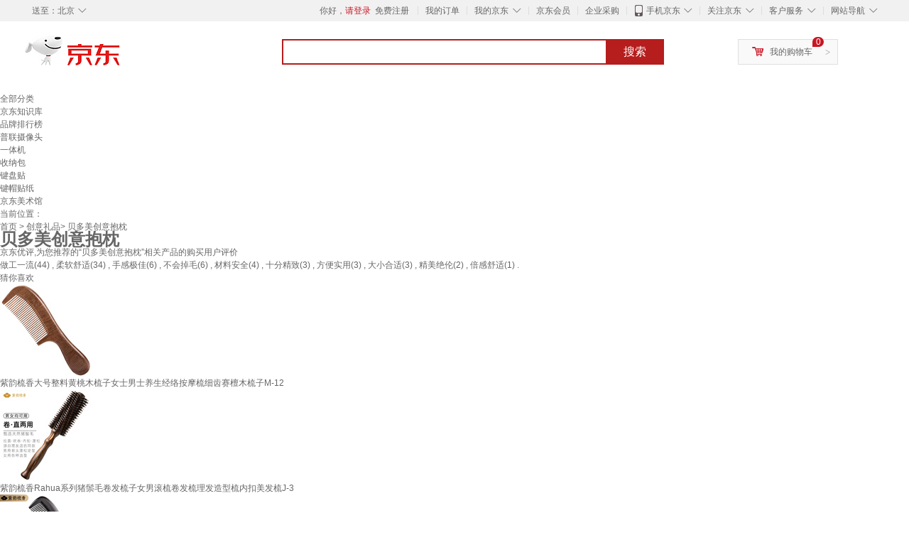

--- FILE ---
content_type: text/html;charset=UTF-8
request_url: https://yp.jd.com/16721f0fb485ad5ea629.html
body_size: 18239
content:
<!DOCTYPE html>
<html lang="en">
<head>
<meta charset="UTF-8">
<title>【贝多美创意抱枕】贝多美创意抱枕哪款好？看实拍，买好货！- 京东优评</title>
<meta http-equiv="X-UA-Compatible" content="IE=edge, chrome=1">
<meta name="Keywords" content="贝多美创意抱枕，贝多美创意抱枕哪款好，贝多美创意抱枕图片" />
<meta name="description" content="京东JD.COM为您提供专业的贝多美创意抱枕哪款好的优评商品，从贝多美创意抱枕价格、贝多美创意抱枕品牌、图片、好评度等方面精选用户购买评价心得。京东优评，看实拍，买好货！" />
<meta name="mobile-agent" content="format=html5;url=//yp.m.jd.com/16721f0fb485ad5ea629.html">
<meta name="applicable-device" content="pc">
<link rel="icon" href="//www.jd.com/favicon.ico" mce_href="//www.jd.com/favicon.ico" type="image/x-icon" />
<link rel="canonical" href="//yp.jd.com/16721f0fb485ad5ea629.html"/>

    <link type="text/css" rel="stylesheet" href="//misc.360buyimg.com/jdf/1.0.0/unit/??ui-base/1.0.0/ui-base.css,shortcut/2.0.0/shortcut.css,global-header/1.0.0/global-header.css,myjd/2.0.0/myjd.css,nav/2.0.0/nav.css,shoppingcart/2.0.0/shoppingcart.css,global-footer/1.0.0/global-footer.css,service/1.0.0/service.css" />
    <link rel="stylesheet" href="//storage.jd.com/swm-stable/seo/pc/0.0.8/static/common/css/base_d4de097.css" />
<script type="text/javascript">window.pageConfig={compatible:!0,jdfVersion:"2.0.0"};</script>
<script type="text/javascript">var sUserAgent=navigator.userAgent.toLowerCase(),bIsIphoneOs="iphone os"==sUserAgent.match(/iphone os/i),bIsMidp="midp"==sUserAgent.match(/midp/i),bIsUc7="rv:1.2.3.4"==sUserAgent.match(/rv:1.2.3.4/i),bIsUc="ucweb"==sUserAgent.match(/ucweb/i),bIsAndroid="android"==sUserAgent.match(/android/i),bIsCE="windows ce"==sUserAgent.match(/windows ce/i),bIsWM="windows mobile"==sUserAgent.match(/windows mobile/i),currentUrl=window.location.href;if(bIsIphoneOs||bIsMidp||bIsUc7||bIsUc||bIsAndroid||bIsCE||bIsWM){var changeUrl="//yp.m.jd"+currentUrl.substring(currentUrl.indexOf(".com"));window.location.replace(changeUrl)}</script>
<script type="text/javascript">window.jdpts={},jdpts._st=(new Date).getTime();</script>




    <link rel="stylesheet" type="text/css" href="//storage.jd.com/swm-stable/seo/pc/0.0.8/static/components/banner/banner_3aa2d80.css" />
    <link rel="stylesheet" type="text/css" href="//storage.jd.com/swm-stable/seo/pc/0.0.8/static/components/targetGo/targetGo_f03a133.css" />
    <link rel="stylesheet" href="//storage.jd.com/swm-stable/seo/pc/0.0.8/widget/navitems/navitems_0281f90.css" />
    <link rel="stylesheet" href="//storage.jd.com/swm-stable/seo/pc/0.0.8/widget/breadcrumb/breadcrumb_8a5a4e9.css" />
    <link rel="stylesheet" href="//storage.jd.com/swm-stable/seo/pc/0.0.8/widget/adManage/adManage_442198c.css" />
    <link rel="stylesheet" href="//storage.jd.com/swm-stable/seo/pc/0.0.8/widget/recommend/recommend_cffe757.css" />
    <link rel="stylesheet" href="//storage.jd.com/swm-stable/seo/pc/0.0.8/widget/favourite/favourite_2361304.css" />
    <link rel="stylesheet" href="//storage.jd.com/swm-stable/seo/pc/0.0.8/widget/more/more_d584b78.css" />
    <link rel="stylesheet" href="//storage.jd.com/swm-stable/seo/pc/0.0.8/widget/moreKeywords/moreKeywords_3850427.css" />
</head>
<body>
<div id="shortcut-2014">
	<div class="w">
    	<ul class="fl">
    		<li class="dorpdown" id="ttbar-mycity"></li>
    	</ul>
    	<ul class="fr">
			<li class="fore1" id="ttbar-login">
				<a href="javascript:login();" class="link-login">你好，请登录</a>&nbsp;&nbsp;<a href="javascript:regist();" class="link-regist style-red">免费注册</a>
			</li>
			<li class="spacer"></li>
			<li class="fore2">
				<div class="dt">
					<a target="_blank" href="//order.jd.com/center/list.action">我的订单</a>
				</div>
			</li>
			<li class="spacer"></li>
			<li class="fore3 dorpdown" id="ttbar-myjd">
				<div class="dt cw-icon">
					<i class="ci-right"><s>◇</s></i>
					<a target="_blank" href="//home.jd.com/">我的京东</a>
				</div>
				<div class="dd dorpdown-layer"></div>
			</li>
			<li class="spacer"></li>
			<li class="fore4" id="ttbar-member">
				<div class="dt">
					<a target="_blank" href="//vip.jd.com/">京东会员</a>
				</div>
			</li>
			<li class="spacer"></li>
			<li class="fore5" id="ttbar-ent">
				<div class="dt">
					<a target="_blank" href="//b.jd.com/">企业采购</a>
				</div>
			</li>
			<li class="spacer"></li>
			<li class="fore6 dorpdown" id="ttbar-apps">
				<div class="dt cw-icon">
					<i class="ci-left"></i>
					<i class="ci-right"><s>◇</s></i>
					<a target="_blank" href="//app.jd.com/">手机京东</a>
				</div>
			</li>
			<li class="spacer"></li>
			<li class="fore7 dorpdown" id="ttbar-atte">
				<div class="dt cw-icon">
					<i class="ci-right"><s>◇</s></i>关注京东
				</div>	
			</li>
			<li class="spacer"></li>
			<li class="fore8 dorpdown" id="ttbar-serv">
				<div class="dt cw-icon">
					<i class="ci-right"><s>◇</s></i>客户服务
				</div>
				<div class="dd dorpdown-layer"></div>
			</li>
			<li class="spacer"></li>
			<li class="fore9 dorpdown" id="ttbar-navs">
				<div class="dt cw-icon">
					<i class="ci-right"><s>◇</s></i>网站导航
				</div>
				<div class="dd dorpdown-layer"></div>
			</li>
    	</ul>
		<span class="clr"></span>
    </div>
</div>
<div id="o-header-2013"><div id="header-2013" style="display:none;"></div></div>
<div class="w">
    <div id="logo-2014">
    	<a href="//www.jd.com/" class="logo">京东</a>
    </div>
    <div id="search-2014" >
		<ul id="shelper" class="hide"></ul>
		<div class="form">
			<input type="text" onkeydown="javascript:if(event.keyCode==13) search('key');" autocomplete="off" id="key" accesskey="s" class="text" />
			<button onclick="search('key');return false;" class="button cw-icon"><i></i>搜索</button>
		</div>
    </div>
    <div id="settleup-2014" class="dorpdown">
		<div class="cw-icon">
			<i class="ci-left"></i>
			<i class="ci-right">&gt;</i>
			<a target="_blank" href="//cart.jd.com/cart.action">我的购物车</a>
		</div>
		<div class="dorpdown-layer">
			<div class="spacer"></div>
			<div id="settleup-content">
				<span class="loading"></span>
			</div>
		</div>
	</div>
    <div id="hotwords-2014"></div>
    <span class="clr"></span>
</div>
<div id="navitems" class="clearfix">
    <ul>
                <li><a target="_blank" href="http://yp.jd.com/sitemap.html">全部分类</a></li>
                <li><a target="_blank" href="http://yp.jd.com/zhishi_sitemap.html">京东知识库</a></li>
                <li><a target="_blank" href="http://yp.jd.com/brand_sitemap.html">品牌排行榜</a></li>
                <li><a target="_blank" href="https://item.jd.com/product/BRV_ljFuuwc9r96pFV2kgQ.html">普联摄像头</a></li>
                <li><a target="_blank" href="https://club.jd.com/remarklist/pAikChMPn_f8isRvQn4s7g.html">一体机</a></li>
                <li><a target="_blank" href="https://club.jd.com/remarklist/we9HIKMISJ2Cg-xdGejsFA.html">收纳包</a></li>
                <li><a target="_blank" href="https://club.jd.com/remarklist/Lq4tUL9t6jVBzo6nQNq06g.html">键盘贴</a></li>
                <li><a target="_blank" href="https://club.jd.com/commentdetail/Lq4tUL9t6jVBzo6nQNq06g_2125c4d26da1353b362075d40ad970a6.html">键帽贴纸</a></li>
                <li><a target="_blank" href="https://museum.jd.com/">京东美术馆</a></li>
            </ul>
</div>
<div class="breadcrumb defineDiv">
    <dl class="brd">
        <dt>当前位置：</dt>
        <dd><a href="/">首页</a> &gt; <a href='//yp.jd.com/list/1672_2599_5266.html'>创意礼品</a>&gt; 贝多美创意抱枕</dd>
    </dl>
</div>
<!--顶部banner通栏-->
<div class="banner-ad-width">
    <div class="banner-ad-top-wrap extra-margin">
    <a href="javascript:void(0);" class="ad-jump" target="_blank">
        <img src="" alt="" id="adTop" class="hide">
    </a>
</div>
</div>
<!--顶部banner通栏--><div class="defineDiv" id="recommend">
	<div class="defineDiv name">
		<h1 class="tag0">
			<span class="span1">
				<span class="span2">
					贝多美创意抱枕
				</span>
			</span>
		</h1>
	</div>
	<p class="tag1">京东优评,为您推荐的“贝多美创意抱枕”相关产品的购买用户评价</p>
	<p class="tag2">
				        做工一流(44) ,
            		        柔软舒适(34) ,
            		        手感极佳(6) ,
            		        不会掉毛(6) ,
            		        材料安全(4) ,
            		        十分精致(3) ,
            		        方便实用(3) ,
            		        大小合适(3) ,
            		        精美绝伦(2) ,
            		        倍感舒适(1) .
            	    </p>
</div><input class="createDate" type="hidden" value="2026-02-01 07:24:00"/>
<div class="defineDiv clearfix" id="same">
    <input id="cate1" type="hidden" value="1672"/>
    <input id="cate2" type="hidden" value="2599"/>
    <input id="cate3" type="hidden" value="5266"/>
	<div class="guess">
        <div id="guess-top">
            <div>
                <p id="guess-label">
                    <i class="heart"></i>
                    <label>猜你喜欢</label>
                </p>
            </div>
        </div>
        <ul>
    		
            <li class="cps-wrap">
                <div class="goodsImg">
                    <a target="_blank" title="紫韵梳香大号整料黄桃木梳子女士男士养生经络按摩梳细齿赛檀木梳子M-12" href="//item.jd.com/4329412.html">
                        <img src="//img12.360buyimg.com/n3/jfs/t1/157468/25/49526/103867/6745301dFd14db4e4/ef52edcbe5cc7733.jpg" alt="紫韵梳香大号整料黄桃木梳子女士男士养生经络按摩梳细齿赛檀木梳子M-12"/>
                    </a>
                </div>
                <div class="goodsTitle">
                    <a title="紫韵梳香大号整料黄桃木梳子女士男士养生经络按摩梳细齿赛檀木梳子M-12" target="_blank" href="//item.jd.com/4329412.html">
                        <em>紫韵梳香大号整料黄桃木梳子女士男士养生经络按摩梳细齿赛檀木梳子M-12</em>
                    </a>
                </div>
                                <div class="price goodsPrice" data-sid="4329412">
                    <strong></strong>
                </div>
                            </li>
            
            <li class="cps-wrap">
                <div class="goodsImg">
                    <a target="_blank" title="紫韵梳香Rahua系列猪鬃毛卷发梳子女男滚梳卷发梳理发造型梳内扣美发梳J-3" href="//item.jd.com/1872764.html">
                        <img src="//img12.360buyimg.com/n3/jfs/t1/223077/12/31332/72990/648e439aF88517466/8efd81411440a2bf.jpg" alt="紫韵梳香Rahua系列猪鬃毛卷发梳子女男滚梳卷发梳理发造型梳内扣美发梳J-3"/>
                    </a>
                </div>
                <div class="goodsTitle">
                    <a title="紫韵梳香Rahua系列猪鬃毛卷发梳子女男滚梳卷发梳理发造型梳内扣美发梳J-3" target="_blank" href="//item.jd.com/1872764.html">
                        <em>紫韵梳香Rahua系列猪鬃毛卷发梳子女男滚梳卷发梳理发造型梳内扣美发梳J-3</em>
                    </a>
                </div>
                                <div class="price goodsPrice" data-sid="1872764">
                    <strong></strong>
                </div>
                            </li>
            
            <li class="cps-wrap">
                <div class="goodsImg">
                    <a target="_blank" title="紫韵梳香 榫卯黑檀木牛角梳子女士男士38女神三八妇女节礼物女生送妈妈M-1" href="//item.jd.com/1123505.html">
                        <img src="//img12.360buyimg.com/n3/jfs/t1/273335/22/2305/54628/67d262e0Fa8ea0435/4e2f61f7b5b912f6.jpg" alt="紫韵梳香 榫卯黑檀木牛角梳子女士男士38女神三八妇女节礼物女生送妈妈M-1"/>
                    </a>
                </div>
                <div class="goodsTitle">
                    <a title="紫韵梳香 榫卯黑檀木牛角梳子女士男士38女神三八妇女节礼物女生送妈妈M-1" target="_blank" href="//item.jd.com/1123505.html">
                        <em>紫韵梳香 榫卯黑檀木牛角梳子女士男士38女神三八妇女节礼物女生送妈妈M-1</em>
                    </a>
                </div>
                                <div class="price goodsPrice" data-sid="1123505">
                    <strong></strong>
                </div>
                            </li>
            
            <li class="cps-wrap">
                <div class="goodsImg">
                    <a target="_blank" title="益好做名片定制个人印刷订制pvc防水铜版纸双面制作免费设计高档商务公司宣传小卡片明信片广告烫金打印 【PVC】亮光 1000张【高端设计】" href="//item.jd.com/1199130861.html">
                        <img src="//img12.360buyimg.com/n3/jfs/t1/30852/22/21501/187028/6696068fFbe5ff2e1/d2030fb9bb13d11f.jpg" alt="益好做名片定制个人印刷订制pvc防水铜版纸双面制作免费设计高档商务公司宣传小卡片明信片广告烫金打印 【PVC】亮光 1000张【高端设计】"/>
                    </a>
                </div>
                <div class="goodsTitle">
                    <a title="益好做名片定制个人印刷订制pvc防水铜版纸双面制作免费设计高档商务公司宣传小卡片明信片广告烫金打印 【PVC】亮光 1000张【高端设计】" target="_blank" href="//item.jd.com/1199130861.html">
                        <em>益好做名片定制个人印刷订制pvc防水铜版纸双面制作免费设计高档商务公司宣传小卡片明信片广告烫金打印 【PVC】亮光 1000张【高端设计】</em>
                    </a>
                </div>
                                <div class="price goodsPrice" data-sid="1199130861">
                    <strong></strong>
                </div>
                            </li>
            
            <li class="cps-wrap">
                <div class="goodsImg">
                    <a target="_blank" title="益好做名片定制个人印刷订制pvc防水铜版纸双面制作免费设计高档商务公司宣传小卡片明信片广告烫金打印 【铜版纸】覆哑膜 1000张【高端设计】" href="//item.jd.com/1199130861.html">
                        <img src="//img12.360buyimg.com/n3/jfs/t1/134644/37/47626/113383/66fb9831F42f5df4d/af20c026ad773e70.jpg" alt="益好做名片定制个人印刷订制pvc防水铜版纸双面制作免费设计高档商务公司宣传小卡片明信片广告烫金打印 【铜版纸】覆哑膜 1000张【高端设计】"/>
                    </a>
                </div>
                <div class="goodsTitle">
                    <a title="益好做名片定制个人印刷订制pvc防水铜版纸双面制作免费设计高档商务公司宣传小卡片明信片广告烫金打印 【铜版纸】覆哑膜 1000张【高端设计】" target="_blank" href="//item.jd.com/1199130861.html">
                        <em>益好做名片定制个人印刷订制pvc防水铜版纸双面制作免费设计高档商务公司宣传小卡片明信片广告烫金打印 【铜版纸】覆哑膜 1000张【高端设计】</em>
                    </a>
                </div>
                                <div class="price goodsPrice" data-sid="1199130861">
                    <strong></strong>
                </div>
                            </li>
            
            <li class="cps-wrap">
                <div class="goodsImg">
                    <a target="_blank" title="益好做名片定制个人印刷订制pvc防水铜版纸双面制作免费设计高档商务公司宣传小卡片明信片广告烫金打印 【铜版纸】覆哑膜 500张【自来稿】" href="//item.jd.com/1199130861.html">
                        <img src="//img12.360buyimg.com/n3/jfs/t1/134644/37/47626/113383/66fb9831F42f5df4d/af20c026ad773e70.jpg" alt="益好做名片定制个人印刷订制pvc防水铜版纸双面制作免费设计高档商务公司宣传小卡片明信片广告烫金打印 【铜版纸】覆哑膜 500张【自来稿】"/>
                    </a>
                </div>
                <div class="goodsTitle">
                    <a title="益好做名片定制个人印刷订制pvc防水铜版纸双面制作免费设计高档商务公司宣传小卡片明信片广告烫金打印 【铜版纸】覆哑膜 500张【自来稿】" target="_blank" href="//item.jd.com/1199130861.html">
                        <em>益好做名片定制个人印刷订制pvc防水铜版纸双面制作免费设计高档商务公司宣传小卡片明信片广告烫金打印 【铜版纸】覆哑膜 500张【自来稿】</em>
                    </a>
                </div>
                                <div class="price goodsPrice" data-sid="1199130861">
                    <strong></strong>
                </div>
                            </li>
            
            <li class="cps-wrap">
                <div class="goodsImg">
                    <a target="_blank" title="益好做名片定制个人印刷订制pvc防水铜版纸双面制作免费设计高档商务公司宣传小卡片明信片广告烫金打印 【PVC】磨砂 1000张【高端设计】" href="//item.jd.com/1199130861.html">
                        <img src="//img12.360buyimg.com/n3/jfs/t1/235742/27/20108/148285/66e3e629F5200f704/bbc75eb547bde02b.jpg" alt="益好做名片定制个人印刷订制pvc防水铜版纸双面制作免费设计高档商务公司宣传小卡片明信片广告烫金打印 【PVC】磨砂 1000张【高端设计】"/>
                    </a>
                </div>
                <div class="goodsTitle">
                    <a title="益好做名片定制个人印刷订制pvc防水铜版纸双面制作免费设计高档商务公司宣传小卡片明信片广告烫金打印 【PVC】磨砂 1000张【高端设计】" target="_blank" href="//item.jd.com/1199130861.html">
                        <em>益好做名片定制个人印刷订制pvc防水铜版纸双面制作免费设计高档商务公司宣传小卡片明信片广告烫金打印 【PVC】磨砂 1000张【高端设计】</em>
                    </a>
                </div>
                                <div class="price goodsPrice" data-sid="1199130861">
                    <strong></strong>
                </div>
                            </li>
            
            <li class="cps-wrap">
                <div class="goodsImg">
                    <a target="_blank" title="益好做名片定制个人印刷订制pvc防水铜版纸双面制作免费设计高档商务公司宣传小卡片明信片广告烫金打印 【铜版纸】覆哑膜 500张【包设计】" href="//item.jd.com/1199130861.html">
                        <img src="//img12.360buyimg.com/n3/jfs/t1/134644/37/47626/113383/66fb9831F42f5df4d/af20c026ad773e70.jpg" alt="益好做名片定制个人印刷订制pvc防水铜版纸双面制作免费设计高档商务公司宣传小卡片明信片广告烫金打印 【铜版纸】覆哑膜 500张【包设计】"/>
                    </a>
                </div>
                <div class="goodsTitle">
                    <a title="益好做名片定制个人印刷订制pvc防水铜版纸双面制作免费设计高档商务公司宣传小卡片明信片广告烫金打印 【铜版纸】覆哑膜 500张【包设计】" target="_blank" href="//item.jd.com/1199130861.html">
                        <em>益好做名片定制个人印刷订制pvc防水铜版纸双面制作免费设计高档商务公司宣传小卡片明信片广告烫金打印 【铜版纸】覆哑膜 500张【包设计】</em>
                    </a>
                </div>
                                <div class="price goodsPrice" data-sid="1199130861">
                    <strong></strong>
                </div>
                            </li>
            
            <li class="cps-wrap">
                <div class="goodsImg">
                    <a target="_blank" title="益好做名片定制个人印刷订制pvc防水铜版纸双面制作免费设计高档商务公司宣传小卡片明信片广告烫金打印 【PVC】亮光 200张【高端设计】" href="//item.jd.com/1199130861.html">
                        <img src="//img12.360buyimg.com/n3/jfs/t1/30852/22/21501/187028/6696068fFbe5ff2e1/d2030fb9bb13d11f.jpg" alt="益好做名片定制个人印刷订制pvc防水铜版纸双面制作免费设计高档商务公司宣传小卡片明信片广告烫金打印 【PVC】亮光 200张【高端设计】"/>
                    </a>
                </div>
                <div class="goodsTitle">
                    <a title="益好做名片定制个人印刷订制pvc防水铜版纸双面制作免费设计高档商务公司宣传小卡片明信片广告烫金打印 【PVC】亮光 200张【高端设计】" target="_blank" href="//item.jd.com/1199130861.html">
                        <em>益好做名片定制个人印刷订制pvc防水铜版纸双面制作免费设计高档商务公司宣传小卡片明信片广告烫金打印 【PVC】亮光 200张【高端设计】</em>
                    </a>
                </div>
                                <div class="price goodsPrice" data-sid="1199130861">
                    <strong></strong>
                </div>
                            </li>
            
            <li class="cps-wrap">
                <div class="goodsImg">
                    <a target="_blank" title="益好做名片定制个人印刷订制pvc防水铜版纸双面制作免费设计高档商务公司宣传小卡片明信片广告烫金打印 【铜版纸】覆哑膜 200张【自来稿】" href="//item.jd.com/1199130861.html">
                        <img src="//img12.360buyimg.com/n3/jfs/t1/134644/37/47626/113383/66fb9831F42f5df4d/af20c026ad773e70.jpg" alt="益好做名片定制个人印刷订制pvc防水铜版纸双面制作免费设计高档商务公司宣传小卡片明信片广告烫金打印 【铜版纸】覆哑膜 200张【自来稿】"/>
                    </a>
                </div>
                <div class="goodsTitle">
                    <a title="益好做名片定制个人印刷订制pvc防水铜版纸双面制作免费设计高档商务公司宣传小卡片明信片广告烫金打印 【铜版纸】覆哑膜 200张【自来稿】" target="_blank" href="//item.jd.com/1199130861.html">
                        <em>益好做名片定制个人印刷订制pvc防水铜版纸双面制作免费设计高档商务公司宣传小卡片明信片广告烫金打印 【铜版纸】覆哑膜 200张【自来稿】</em>
                    </a>
                </div>
                                <div class="price goodsPrice goodsPriceLast" data-sid="1199130861">
                    <strong></strong>
                </div>
                            </li>
                    </ul>
	</div>
	<div class="topItem">
        <div class="lineItem">
            <div class="topTitle">
                <span class="spanFirst" style="color: #bc1d24;">优评TOP5&nbsp;&nbsp;</span><span class="spanSecond">精选好评商品,看实拍图,放心买好货!</span>
            </div>
        </div>
        <div class="top5 clearfix">
            <ul>
                                <li>
                    <div class="topGoods cps-wrap">
                        <div class="topGoodsImg">
                            <a  target="_blank" title="名创优品（MINISO）法式酥软吐司抱枕面包靠枕毛绒玩偶办公室午休枕客厅沙发创意摆件" href="https://item.jd.com/100146789105.html">
                                <img src="//img12.360buyimg.com/n2/jfs/t1/378734/28/1469/89983/6939460fF35a63bc2/2f781976fea9a254.jpg" alt="名创优品（MINISO）法式酥软吐司抱枕面包靠枕毛绒玩偶办公室午休枕客厅沙发创意摆件"/>
                            </a>
                        </div>
                        <div class="topGoodsTitle">
                            <a  target="_blank" title="名创优品（MINISO）法式酥软吐司抱枕面包靠枕毛绒玩偶办公室午休枕客厅沙发创意摆件" href="https://item.jd.com/100146789105.html">
                                <h2>名创优品（MINISO）法式酥软吐司抱枕面包靠枕毛绒玩偶办公室午休枕客厅沙发创意摆件</h2>
                            </a>
                        </div>
                        <div class="price topGoodsPrice" data-sid="100146789105">
                            <span class="jdPrice">京东价&nbsp;:</span>
                            <strong></strong>
                            <!--<span class='jiang'>(降价通知)</span>-->
                        </div>
                        <div class="topGoodsInfo clearfix">
                            <dl id="promo_J_AD_100146789105">
                                <dt><span></span></dt>
                                <dd></dd>
                            </dl>
                        </div>
                    </div>
                                        <div class="evaluation">
                        <div class="circle">
                            <div>
                            <strong>98%</strong>
                            <label>好评度</label>
                            </div>
                        </div>
                                                <div class="evaluationItem">
                            <dl>
                                <dt>买家印象:</dt>
                                <dd>
                                                                    </dd>
                            </dl>
                            <div class="arrow">
                            </div>
                            <div class="arrowup">
                            </div>
                        </div>
                    </div>
                                        <div class="evaluationSlider">
                        <div class="slider">
                            <div class="leftArrow"  href="javascript:void(0)">
                                <a class="ui-switchable-prev" href="javascript:void(0)">
                                <img src="//storage.jd.com/swm-stable/seo/pc/0.0.8/static/common/img/left_c99ed65.png"/>
                                </a>
                            </div>
                            
                            <div class="sliderImg ui-switchable-panel-body">
                                <ul class="ui-switchable-panel-main">
                                                                                                                                                <li class="ui-switchable-panel">
                                                                                <div class="sliderImgItem">
                                            <img src="//img30.360buyimg.com/shaidan/s128x96_jfs/t1/386736/18/3830/174490/6960b90cFf93a91d4/00a94803608befcb.jpg" alt="名创优品（MINISO）法式酥软吐司抱枕面包靠枕毛绒玩偶办公室午休枕客厅沙发创意摆件 实拍图" userContent="放假就会不会护肤服服服功夫就感觉复古感觉不好你" productColor="吐司面包丨抱枕" userImageUrl="//storage.360buyimg.com/default.image/6a645f6465665f696d675f393836313931373632333134353936383338_sma.jpg"
                                             nickname="jd_1mconxs8cg14lq" creationTime="2026-01-09 16:15:09" class="ui-switchable-imgscroll-item" data-url="//img30.360buyimg.com/n0/s250x250_jfs/t1/386736/18/3830/174490/6960b90cFf93a91d4/00a94803608befcb.jpg" detailContent="//club.jd.com/repay/100146789105_T6NdP8F2jpstdRyCXqScyH6F_1.html"/>
                                        </div>
                                    </li>
                                                                                                                                                <li class="ui-switchable-panel">
                                                                                <div class="sliderImgItem">
                                            <img src="//img30.360buyimg.com/shaidan/s128x96_jfs/t1/387492/23/86/86485/695f4769Fd1a21d37/00a9320320e9e55a.jpg" alt="名创优品（MINISO）法式酥软吐司抱枕面包靠枕毛绒玩偶办公室午休枕客厅沙发创意摆件 实拍图" userContent="挑了半天抱枕，这个价格稍微有些贵，但是正常方形的抱枕也二三十，这个还带图案。唯一不好就是不能拆卸。不知道机洗之后会不会变形" productColor="吐司面包丨抱枕" userImageUrl="//storage.360buyimg.com/i.imageUpload/38333338353531392d33383934303331363534303539363431363535_sma.jpg"
                                             nickname="鹅鹅鹅向天歌" creationTime="2026-01-08 13:58:01" class="ui-switchable-imgscroll-item" data-url="//img30.360buyimg.com/n0/s250x250_jfs/t1/387492/23/86/86485/695f4769Fd1a21d37/00a9320320e9e55a.jpg" detailContent="//club.jd.com/repay/100146789105_T6NdPsdzip8tdR-BX6Oex32J_1.html"/>
                                        </div>
                                    </li>
                                                                        <li class="ui-switchable-panel">
                                                                                <div class="sliderImgItem">
                                            <img src="//img30.360buyimg.com/shaidan/s128x96_jfs/t1/385734/40/4725/60244/695f4769Ffb09495f/00a932032083f706.jpg" alt="名创优品（MINISO）法式酥软吐司抱枕面包靠枕毛绒玩偶办公室午休枕客厅沙发创意摆件 实拍图" userContent="挑了半天抱枕，这个价格稍微有些贵，但是正常方形的抱枕也二三十，这个还带图案。唯一不好就是不能拆卸。不知道机洗之后会不会变形" productColor="吐司面包丨抱枕" userImageUrl="//storage.360buyimg.com/i.imageUpload/38333338353531392d33383934303331363534303539363431363535_sma.jpg"
                                             nickname="鹅鹅鹅向天歌" creationTime="2026-01-08 13:58:01" class="ui-switchable-imgscroll-item" data-url="//img30.360buyimg.com/n0/s250x250_jfs/t1/385734/40/4725/60244/695f4769Ffb09495f/00a932032083f706.jpg" detailContent="//club.jd.com/repay/100146789105_T6NdPsdzip8tdR-BX6Oex32J_1.html"/>
                                        </div>
                                    </li>
                                                                                                                                                <li class="ui-switchable-panel">
                                                                                <div class="sliderImgItem">
                                            <img src="//img30.360buyimg.com/shaidan/s128x96_jfs/t1/381730/30/9716/10747/69512366F47f60bbd/00a9124276a46a31.jpg" alt="名创优品（MINISO）法式酥软吐司抱枕面包靠枕毛绒玩偶办公室午休枕客厅沙发创意摆件 实拍图" userContent="产品质量挺好的 虽然价格高一些 但平台送货速度相当快 产品包装也都非常到位 这个价位真的非常不错 软绵绵的 非常不错的。" productColor="人气丨吐司面包抱枕" userImageUrl="//storage.360buyimg.com/default.image/6a645f6465665f696d675f393836323131373632333134353935323236_sma.jpg"
                                             nickname="x***e" creationTime="2025-12-28 20:32:39" class="ui-switchable-imgscroll-item" data-url="//img30.360buyimg.com/n0/s250x250_jfs/t1/381730/30/9716/10747/69512366F47f60bbd/00a9124276a46a31.jpg" detailContent="//club.jd.com/repay/100146789105_T6NdPMJ3iJQtdRyFWKOdxXeE_1.html"/>
                                        </div>
                                    </li>
                                                                        <li class="ui-switchable-panel">
                                                                                <div class="sliderImgItem">
                                            <img src="//img30.360buyimg.com/shaidan/s128x96_jfs/t1/383483/21/10743/11101/69512366F203a7e56/00a916a310caca31.jpg" alt="名创优品（MINISO）法式酥软吐司抱枕面包靠枕毛绒玩偶办公室午休枕客厅沙发创意摆件 实拍图" userContent="产品质量挺好的 虽然价格高一些 但平台送货速度相当快 产品包装也都非常到位 这个价位真的非常不错 软绵绵的 非常不错的。" productColor="人气丨吐司面包抱枕" userImageUrl="//storage.360buyimg.com/default.image/6a645f6465665f696d675f393836323131373632333134353935323236_sma.jpg"
                                             nickname="x***e" creationTime="2025-12-28 20:32:39" class="ui-switchable-imgscroll-item" data-url="//img30.360buyimg.com/n0/s250x250_jfs/t1/383483/21/10743/11101/69512366F203a7e56/00a916a310caca31.jpg" detailContent="//club.jd.com/repay/100146789105_T6NdPMJ3iJQtdRyFWKOdxXeE_1.html"/>
                                        </div>
                                    </li>
                                                                                                                                                <li class="ui-switchable-panel">
                                                                                <div class="sliderImgItem">
                                            <img src="//img30.360buyimg.com/shaidan/s128x96_jfs/t1/379301/15/11855/163179/694e2136Fdd641aca/00a943c787b0e0e7.jpg" alt="名创优品（MINISO）法式酥软吐司抱枕面包靠枕毛绒玩偶办公室午休枕客厅沙发创意摆件 实拍图" userContent="很好看，很喜欢，很软乎" productColor="人气丨吐司面包抱枕" userImageUrl="//storage.360buyimg.com/default.image/6a645f6465665f696d675f393836323331373632333134353936333334_sma.jpg"
                                             nickname="j***k" creationTime="2025-12-26 13:46:31" class="ui-switchable-imgscroll-item" data-url="//img30.360buyimg.com/n0/s250x250_jfs/t1/379301/15/11855/163179/694e2136Fdd641aca/00a943c787b0e0e7.jpg" detailContent="//club.jd.com/repay/100146789105_T6NdPMB1iZstdRyFWKGQxXeE_1.html"/>
                                        </div>
                                    </li>
                                                                                                                                                <li class="ui-switchable-panel">
                                                                                <div class="sliderImgItem">
                                            <img src="//img30.360buyimg.com/shaidan/s128x96_jfs/t1/379188/15/13972/2959447/694d5488F2dafe810/00a973800005861b.jpg" alt="名创优品（MINISO）法式酥软吐司抱枕面包靠枕毛绒玩偶办公室午休枕客厅沙发创意摆件 实拍图" userContent="😋😋😋😋😋😋😋😋" productColor="人气丨吐司面包抱枕" userImageUrl="//storage.360buyimg.com/default.image/6a645f6465665f696d675f393836323031373632333134353936313533_sma.jpg"
                                             nickname="j***v" creationTime="2025-12-25 23:13:12" class="ui-switchable-imgscroll-item" data-url="//img30.360buyimg.com/n0/s250x250_jfs/t1/379188/15/13972/2959447/694d5488F2dafe810/00a973800005861b.jpg" detailContent="//club.jd.com/repay/100146789105_T6NdO8R1jZQtdR-BWqKdyH-H_1.html"/>
                                        </div>
                                    </li>
                                                                                                        </ul>
                            </div>
                            
                            <div class="rightArrow"  href="javascript:void(0)">
                                <a class="ui-switchable-next" href="javascript:void(0)">
                                    <img src="//storage.jd.com/swm-stable/seo/pc/0.0.8/static/common/img/right_be5b2ac.png"/>
                                </a>
                            </div>
                        </div>
                        <div class="detail">
                            <div class="maxImg">
                                <div class="maxImgFig">
                                    <img src="" class="ui-switchable-imgscroll-img"/>
                                </div>
                                <div class="maxImgLeft">
                                    <div href="javascript:void(0)">
                                        <a class="ui-switchable-prev" href="javascript:void(0)">
                                            <img src="//storage.jd.com/swm-stable/seo/pc/0.0.8/static/common/img/maxImgLeft_ad1ede3.png"/>
                                        </a>
                                    </div>
                                </div>
                                <div class="maxImgRight">
                                    <div href="javascript:void(0)">
                                        <a class="ui-switchable-next" href="javascript:void(0)">
                                            <img src="//storage.jd.com/swm-stable/seo/pc/0.0.8/static/common/img/maxImgRight_88d6702.png"/>
                                        </a>
                                    </div>
                                </div>
                            </div>
                            <div class="user">
                                                                <div class="userContentTemp">
                                    <span>放假就会不会护肤服服服功夫就感觉复古感觉不好你</span>
                                </div>
                                                                <div class="userContentTemp">
                                    <span>挑了半天抱枕，这个价格稍微有些贵，但是正常方形的抱枕也二三十，这个还带图案。唯一不好就是不能拆卸。不知道机洗之后会不会变形</span>
                                </div>
                                                                <div class="userContentTemp">
                                    <span>产品质量挺好的 虽然价格高一些 但平台送货速度相当快 产品包装也都非常到位 这个价位真的非常不错 软绵绵的 非常不错的。</span>
                                </div>
                                                                <div class="userContentTemp">
                                    <span>很好看，很喜欢，很软乎</span>
                                </div>
                                                                <div class="userContentTemp">
                                    <span>😋😋😋😋😋😋😋😋</span>
                                </div>
                                                                <div class="userContent">
                                </div>
                                <div class="userLine">
                                </div>
                                <div class="userInfo">
                                    <div class="productColor">
                                    </div>
                                    <div class="userImageUrl">
                                    </div>
                                    <div class="userLast">
                                    </div>
                                </div>
                            </div>
                        </div>
                    </div>
                    <div class="li1 topLabel">
                        <label>TOP&nbsp;1</label>
                    </div>
                </li>
                                <li>
                    <div class="topGoods cps-wrap">
                        <div class="topGoodsImg">
                            <a  target="_blank" title="范爷家柿子抱枕毛绒玩具创意腰靠垫柿柿如意生日新年礼物情人节年会礼品" href="https://item.jd.com/100198881872.html">
                                <img src="//img12.360buyimg.com/n2/jfs/t1/250658/31/34464/141049/67d79d44F136c5736/bb83ec54192aae5c.jpg" alt="范爷家柿子抱枕毛绒玩具创意腰靠垫柿柿如意生日新年礼物情人节年会礼品"/>
                            </a>
                        </div>
                        <div class="topGoodsTitle">
                            <a  target="_blank" title="范爷家柿子抱枕毛绒玩具创意腰靠垫柿柿如意生日新年礼物情人节年会礼品" href="https://item.jd.com/100198881872.html">
                                <h2>范爷家柿子抱枕毛绒玩具创意腰靠垫柿柿如意生日新年礼物情人节年会礼品</h2>
                            </a>
                        </div>
                        <div class="price topGoodsPrice" data-sid="100198881872">
                            <span class="jdPrice">京东价&nbsp;:</span>
                            <strong></strong>
                            <!--<span class='jiang'>(降价通知)</span>-->
                        </div>
                        <div class="topGoodsInfo clearfix">
                            <dl id="promo_J_AD_100198881872">
                                <dt><span></span></dt>
                                <dd></dd>
                            </dl>
                        </div>
                    </div>
                                        <div class="evaluation">
                        <div class="circle">
                            <div>
                            <strong>98%</strong>
                            <label>好评度</label>
                            </div>
                        </div>
                                                <div class="evaluationItem">
                            <dl>
                                <dt>买家印象:</dt>
                                <dd>
                                                                    </dd>
                            </dl>
                            <div class="arrow">
                            </div>
                            <div class="arrowup">
                            </div>
                        </div>
                    </div>
                                        <div class="evaluationSlider">
                        <div class="slider">
                            <div class="leftArrow"  href="javascript:void(0)">
                                <a class="ui-switchable-prev" href="javascript:void(0)">
                                <img src="//storage.jd.com/swm-stable/seo/pc/0.0.8/static/common/img/left_c99ed65.png"/>
                                </a>
                            </div>
                            
                            <div class="sliderImg ui-switchable-panel-body">
                                <ul class="ui-switchable-panel-main">
                                                                                                                                                <li class="ui-switchable-panel">
                                                                                <div class="sliderImgItem">
                                            <img src="//img30.360buyimg.com/shaidan/s128x96_jfs/t1/341084/2/12713/202868/693707beF6204721d/38d8f16e0ce0a726.jpg" alt="范爷家柿子抱枕毛绒玩具创意腰靠垫柿柿如意生日新年礼物情人节年会礼品 实拍图" userContent="1.&nbsp;物流超给力，商品质量达标，性价比高值得回购～
2.&nbsp;包装完好无破损，使用感佳，京东购物超省心！
3.&nbsp;正品保障没话说，发货快服务好，会一直支持～
4.&nbsp;商品符合预期，做工精细，京东平台购物放心靠谱！
5.&nbsp;物流速度绝了，商品实用好用，性价比拉满推荐！" productColor="橘色【好事要发生】" userImageUrl="//storage.360buyimg.com/default.image/6a645f6465665f696d675f393836323231373632333134353936353430_sma.jpg"
                                             nickname="秦小勤呦" creationTime="2025-12-09 01:15:43" class="ui-switchable-imgscroll-item" data-url="//img30.360buyimg.com/n0/s250x250_jfs/t1/341084/2/12713/202868/693707beF6204721d/38d8f16e0ce0a726.jpg" detailContent="//club.jd.com/repay/100198881872_T6NdOMV3jZUtdR-FWa6YwXaA_1.html"/>
                                        </div>
                                    </li>
                                                                                                                                                <li class="ui-switchable-panel">
                                                                                <div class="sliderImgItem">
                                            <img src="//img30.360buyimg.com/shaidan/s128x96_jfs/t1/341714/37/27232/60805/6915efafFde700e7e/9f85893156eae1db.jpg" alt="范爷家柿子抱枕毛绒玩具创意腰靠垫柿柿如意生日新年礼物情人节年会礼品 实拍图" userContent="材质真的不错，摸起来手感很好！而且物流也快，不错。" productColor="橘色【好事要发生】" userImageUrl="//storage.360buyimg.com/default.image/6a645f6465665f696d675f393836323131373632333134353935323236_sma.jpg"
                                             nickname="jd717068" creationTime="2025-11-13 22:48:16" class="ui-switchable-imgscroll-item" data-url="//img30.360buyimg.com/n0/s250x250_jfs/t1/341714/37/27232/60805/6915efafFde700e7e/9f85893156eae1db.jpg" detailContent="//club.jd.com/repay/100198881872_T6NdOMJ3iZwtdR-CWqaawXqJ_1.html"/>
                                        </div>
                                    </li>
                                                                        <li class="ui-switchable-panel">
                                                                                <div class="sliderImgItem">
                                            <img src="//img30.360buyimg.com/shaidan/s128x96_jfs/t1/361259/25/3754/176872/6915efaeFebfdf300/d396bdd0d238af6e.jpg" alt="范爷家柿子抱枕毛绒玩具创意腰靠垫柿柿如意生日新年礼物情人节年会礼品 实拍图" userContent="材质真的不错，摸起来手感很好！而且物流也快，不错。" productColor="橘色【好事要发生】" userImageUrl="//storage.360buyimg.com/default.image/6a645f6465665f696d675f393836323131373632333134353935323236_sma.jpg"
                                             nickname="jd717068" creationTime="2025-11-13 22:48:16" class="ui-switchable-imgscroll-item" data-url="//img30.360buyimg.com/n0/s250x250_jfs/t1/361259/25/3754/176872/6915efaeFebfdf300/d396bdd0d238af6e.jpg" detailContent="//club.jd.com/repay/100198881872_T6NdOMJ3iZwtdR-CWqaawXqJ_1.html"/>
                                        </div>
                                    </li>
                                                                                                                                                <li class="ui-switchable-panel">
                                                                                <div class="sliderImgItem">
                                            <img src="//img30.360buyimg.com/shaidan/s128x96_jfs/t1/350465/29/25003/29363/69102d5dF9ee54406/8733ab3aa9e7ffa7.jpg" alt="范爷家柿子抱枕毛绒玩具创意腰靠垫柿柿如意生日新年礼物情人节年会礼品 实拍图" userContent="款式新潮材质舒服价格便宜质量粗糙怎么也得哈哈哈哈哈哈哈哈哈哈哈哈哈哈哈哈哈哈哈哈哈哈哈哈哈哈哈哈哈哈哈哈哈哈哈哈哈哈哈哈" productColor="橘色【好事要发生】" userImageUrl="//storage.360buyimg.com/i.imageUpload/6a645f3662623331336638313565376631343232373938373034333732_sma.jpg"
                                             nickname="j***3" creationTime="2025-11-09 13:57:50" class="ui-switchable-imgscroll-item" data-url="//img30.360buyimg.com/n0/s250x250_jfs/t1/350465/29/25003/29363/69102d5dF9ee54406/8733ab3aa9e7ffa7.jpg" detailContent="//club.jd.com/repay/100198881872_6b792071d13629cefc04c2f66a1da2b4_1.html"/>
                                        </div>
                                    </li>
                                                                        <li class="ui-switchable-panel">
                                                                                <div class="sliderImgItem">
                                            <img src="//img30.360buyimg.com/shaidan/s128x96_jfs/t1/342057/27/24956/121792/69102d5cF3aa1c2de/2c6d35669e256dd4.jpg" alt="范爷家柿子抱枕毛绒玩具创意腰靠垫柿柿如意生日新年礼物情人节年会礼品 实拍图" userContent="款式新潮材质舒服价格便宜质量粗糙怎么也得哈哈哈哈哈哈哈哈哈哈哈哈哈哈哈哈哈哈哈哈哈哈哈哈哈哈哈哈哈哈哈哈哈哈哈哈哈哈哈哈" productColor="橘色【好事要发生】" userImageUrl="//storage.360buyimg.com/i.imageUpload/6a645f3662623331336638313565376631343232373938373034333732_sma.jpg"
                                             nickname="j***3" creationTime="2025-11-09 13:57:50" class="ui-switchable-imgscroll-item" data-url="//img30.360buyimg.com/n0/s250x250_jfs/t1/342057/27/24956/121792/69102d5cF3aa1c2de/2c6d35669e256dd4.jpg" detailContent="//club.jd.com/repay/100198881872_6b792071d13629cefc04c2f66a1da2b4_1.html"/>
                                        </div>
                                    </li>
                                                                                                                                                <li class="ui-switchable-panel">
                                                                                <div class="sliderImgItem">
                                            <img src="//img30.360buyimg.com/shaidan/s128x96_jfs/t1/355569/2/2220/103535/690771ecFedb54b13/d4a49b37ed91e737.jpg" alt="范爷家柿子抱枕毛绒玩具创意腰靠垫柿柿如意生日新年礼物情人节年会礼品 实拍图" userContent="这次购物非常愉快！商品实惠好用，质量上乘。物流迅速，商家服务热情，售后无忧。" productColor="橘色【好事要发生】" userImageUrl="//storage.360buyimg.com/default.image/6a645f6465665f696d675f393836323131373632333134353935323236_sma.jpg"
                                             nickname="jd_t6i089fi9j2z8f" creationTime="2025-11-02 22:59:57" class="ui-switchable-imgscroll-item" data-url="//img30.360buyimg.com/n0/s250x250_jfs/t1/355569/2/2220/103535/690771ecFedb54b13/d4a49b37ed91e737.jpg" detailContent="//club.jd.com/repay/100198881872_a13e09f2815c7d511e77859ef10c0301_1.html"/>
                                        </div>
                                    </li>
                                                                                                                                                <li class="ui-switchable-panel">
                                                                                <div class="sliderImgItem">
                                            <img src="//img30.360buyimg.com/shaidan/s128x96_jfs/t1/350028/1/14673/332995/68f5b522F1b5696d3/a9a97f03a7a2c51e.jpg" alt="范爷家柿子抱枕毛绒玩具创意腰靠垫柿柿如意生日新年礼物情人节年会礼品 实拍图" userContent="柿柿如意，顺风顺水，寓意很好，质量不错，摸着软乎乎的，秋冬氛围感很浓，京东平台购买很实惠，物流很快，小哥哥送货上门很方便" productColor="橘色【好事要发生】" userImageUrl="//storage.360buyimg.com/i.imageUpload/b9b2cfedc3b5b9e5c8cbc9fa31373630323439393831343939_sma.jpg"
                                             nickname="丛丛是你" creationTime="2025-10-20 12:05:55" class="ui-switchable-imgscroll-item" data-url="//img30.360buyimg.com/n0/s250x250_jfs/t1/350028/1/14673/332995/68f5b522F1b5696d3/a9a97f03a7a2c51e.jpg" detailContent="//club.jd.com/repay/100198881872_3c6d687975d98790a8c6df112dbc4f34_1.html"/>
                                        </div>
                                    </li>
                                                                        <li class="ui-switchable-panel">
                                                                                <div class="sliderImgItem">
                                            <img src="//img30.360buyimg.com/shaidan/s128x96_jfs/t1/342861/23/14895/270164/68f5b522F2f4e90fa/ef95472b2ba40236.jpg" alt="范爷家柿子抱枕毛绒玩具创意腰靠垫柿柿如意生日新年礼物情人节年会礼品 实拍图" userContent="柿柿如意，顺风顺水，寓意很好，质量不错，摸着软乎乎的，秋冬氛围感很浓，京东平台购买很实惠，物流很快，小哥哥送货上门很方便" productColor="橘色【好事要发生】" userImageUrl="//storage.360buyimg.com/i.imageUpload/b9b2cfedc3b5b9e5c8cbc9fa31373630323439393831343939_sma.jpg"
                                             nickname="丛丛是你" creationTime="2025-10-20 12:05:55" class="ui-switchable-imgscroll-item" data-url="//img30.360buyimg.com/n0/s250x250_jfs/t1/342861/23/14895/270164/68f5b522F2f4e90fa/ef95472b2ba40236.jpg" detailContent="//club.jd.com/repay/100198881872_3c6d687975d98790a8c6df112dbc4f34_1.html"/>
                                        </div>
                                    </li>
                                                                        <li class="ui-switchable-panel">
                                                                                <div class="sliderImgItem">
                                            <img src="//img30.360buyimg.com/shaidan/s128x96_jfs/t1/330067/13/25183/330977/68f5b521F5ba0459e/10516ad9d0d0c46c.jpg" alt="范爷家柿子抱枕毛绒玩具创意腰靠垫柿柿如意生日新年礼物情人节年会礼品 实拍图" userContent="柿柿如意，顺风顺水，寓意很好，质量不错，摸着软乎乎的，秋冬氛围感很浓，京东平台购买很实惠，物流很快，小哥哥送货上门很方便" productColor="橘色【好事要发生】" userImageUrl="//storage.360buyimg.com/i.imageUpload/b9b2cfedc3b5b9e5c8cbc9fa31373630323439393831343939_sma.jpg"
                                             nickname="丛丛是你" creationTime="2025-10-20 12:05:55" class="ui-switchable-imgscroll-item" data-url="//img30.360buyimg.com/n0/s250x250_jfs/t1/330067/13/25183/330977/68f5b521F5ba0459e/10516ad9d0d0c46c.jpg" detailContent="//club.jd.com/repay/100198881872_3c6d687975d98790a8c6df112dbc4f34_1.html"/>
                                        </div>
                                    </li>
                                                                                                        </ul>
                            </div>
                            
                            <div class="rightArrow"  href="javascript:void(0)">
                                <a class="ui-switchable-next" href="javascript:void(0)">
                                    <img src="//storage.jd.com/swm-stable/seo/pc/0.0.8/static/common/img/right_be5b2ac.png"/>
                                </a>
                            </div>
                        </div>
                        <div class="detail">
                            <div class="maxImg">
                                <div class="maxImgFig">
                                    <img src="" class="ui-switchable-imgscroll-img"/>
                                </div>
                                <div class="maxImgLeft">
                                    <div href="javascript:void(0)">
                                        <a class="ui-switchable-prev" href="javascript:void(0)">
                                            <img src="//storage.jd.com/swm-stable/seo/pc/0.0.8/static/common/img/maxImgLeft_ad1ede3.png"/>
                                        </a>
                                    </div>
                                </div>
                                <div class="maxImgRight">
                                    <div href="javascript:void(0)">
                                        <a class="ui-switchable-next" href="javascript:void(0)">
                                            <img src="//storage.jd.com/swm-stable/seo/pc/0.0.8/static/common/img/maxImgRight_88d6702.png"/>
                                        </a>
                                    </div>
                                </div>
                            </div>
                            <div class="user">
                                                                <div class="userContentTemp">
                                    <span>1.&nbsp;物流超给力，商品质量达标，性价比高值得回购～
2.&nbsp;包装完好无破损，使用感佳，京东购物超省心！
3.&nbsp;正品保障没话说，发货快服务好，会一直支持～
4.&nbsp;商品符合预期，做工精细，京东平台购物放心靠谱！
5.&nbsp;物流速度绝了，商品实用好用，性价比拉满推荐！</span>
                                </div>
                                                                <div class="userContentTemp">
                                    <span>材质真的不错，摸起来手感很好！而且物流也快，不错。</span>
                                </div>
                                                                <div class="userContentTemp">
                                    <span>款式新潮材质舒服价格便宜质量粗糙怎么也得哈哈哈哈哈哈哈哈哈哈哈哈哈哈哈哈哈哈哈哈哈哈哈哈哈哈哈哈哈哈哈哈哈哈哈哈哈哈哈哈</span>
                                </div>
                                                                <div class="userContentTemp">
                                    <span>这次购物非常愉快！商品实惠好用，质量上乘。物流迅速，商家服务热情，售后无忧。</span>
                                </div>
                                                                <div class="userContentTemp">
                                    <span>柿柿如意，顺风顺水，寓意很好，质量不错，摸着软乎乎的，秋冬氛围感很浓，京东平台购买很实惠，物流很快，小哥哥送货上门很方便</span>
                                </div>
                                                                <div class="userContent">
                                </div>
                                <div class="userLine">
                                </div>
                                <div class="userInfo">
                                    <div class="productColor">
                                    </div>
                                    <div class="userImageUrl">
                                    </div>
                                    <div class="userLast">
                                    </div>
                                </div>
                            </div>
                        </div>
                    </div>
                    <div class="li2 topLabel">
                        <label>TOP&nbsp;2</label>
                    </div>
                </li>
                                <li>
                    <div class="topGoods cps-wrap">
                        <div class="topGoodsImg">
                            <a  target="_blank" title="萌迪猫抖音款创意食物抱枕毛绒玩具个性鸡腿仿真抱枕搞怪3d零食生日礼物 鸡腿（70cm）" href="https://item.jd.com/59141996029.html">
                                <img src="//img12.360buyimg.com/n2/jfs/t1/60534/36/13045/377472/5da49516Ee6b51cdd/dac86241d62541f9.jpg" alt="萌迪猫抖音款创意食物抱枕毛绒玩具个性鸡腿仿真抱枕搞怪3d零食生日礼物 鸡腿（70cm）"/>
                            </a>
                        </div>
                        <div class="topGoodsTitle">
                            <a  target="_blank" title="萌迪猫抖音款创意食物抱枕毛绒玩具个性鸡腿仿真抱枕搞怪3d零食生日礼物 鸡腿（70cm）" href="https://item.jd.com/59141996029.html">
                                <h2>萌迪猫抖音款创意食物抱枕毛绒玩具个性鸡腿仿真抱枕搞怪3d零食生日礼物 鸡腿（70cm）</h2>
                            </a>
                        </div>
                        <div class="price topGoodsPrice" data-sid="59141996029">
                            <span class="jdPrice">京东价&nbsp;:</span>
                            <strong></strong>
                            <!--<span class='jiang'>(降价通知)</span>-->
                        </div>
                        <div class="topGoodsInfo clearfix">
                            <dl id="promo_J_AD_59141996029">
                                <dt><span></span></dt>
                                <dd></dd>
                            </dl>
                        </div>
                    </div>
                                        <div class="evaluation">
                        <div class="circle">
                            <div>
                            <strong>98%</strong>
                            <label>好评度</label>
                            </div>
                        </div>
                                                <div class="evaluationItem">
                            <dl>
                                <dt>买家印象:</dt>
                                <dd>
                                                                        <span>柔软舒适(34)</span>
                                                                        <span>精美绝伦(2)</span>
                                                                        <span>倍感舒适(1)</span>
                                                                        <span>细腻柔软(1)</span>
                                                                        <span>抱上舒服(1)</span>
                                                                    </dd>
                            </dl>
                            <div class="arrow">
                            </div>
                            <div class="arrowup">
                            </div>
                        </div>
                    </div>
                                        <div class="evaluationSlider">
                        <div class="slider">
                            <div class="leftArrow"  href="javascript:void(0)">
                                <a class="ui-switchable-prev" href="javascript:void(0)">
                                <img src="//storage.jd.com/swm-stable/seo/pc/0.0.8/static/common/img/left_c99ed65.png"/>
                                </a>
                            </div>
                            
                            <div class="sliderImg ui-switchable-panel-body">
                                <ul class="ui-switchable-panel-main">
                                                                                                                                                <li class="ui-switchable-panel">
                                                                                <div class="sliderImgItem">
                                            <img src="//img30.360buyimg.com/shaidan/s128x96_jfs/t1/172428/15/36015/135769/65c45540F47607b8e/9701928fbc2d60d5.jpg" alt="萌迪猫抖音款创意食物抱枕毛绒玩具个性鸡腿仿真抱枕搞怪3d零食生日礼物 鸡腿（70cm） 实拍图" userContent="做的真的很逼真" productColor="鸡腿（70cm）" userImageUrl="//storage.360buyimg.com/default.image/6a645f6465665f696d675f393836313931373632333134353936383338_sma.jpg"
                                             nickname="g***5" creationTime="2024-02-08 12:14:56" class="ui-switchable-imgscroll-item" data-url="//img30.360buyimg.com/n0/s250x250_jfs/t1/172428/15/36015/135769/65c45540F47607b8e/9701928fbc2d60d5.jpg" detailContent="//club.jd.com/repay/59141996029_1860cb301ab7f40feee7286512a07f77_1.html"/>
                                        </div>
                                    </li>
                                                                                                                                                <li class="ui-switchable-panel">
                                                                                <div class="sliderImgItem">
                                            <img src="//img30.360buyimg.com/shaidan/s128x96_jfs/t1/34302/36/21265/315415/651d3816F06cf0ab6/f428a19f54506948.jpg" alt="萌迪猫抖音款创意食物抱枕毛绒玩具个性鸡腿仿真抱枕搞怪3d零食生日礼物 鸡腿（70cm） 实拍图" userContent="朋友很喜欢，我笑了好久，她半夜饿了可以直接看着，画饼充饥了😆" productColor="鸡腿（70cm）" userImageUrl="//storage.360buyimg.com/default.image/6a645f6465665f696d675f393836323031373632333134353936313533_sma.jpg"
                                             nickname="j***i" creationTime="2023-10-04 18:01:59" class="ui-switchable-imgscroll-item" data-url="//img30.360buyimg.com/n0/s250x250_jfs/t1/34302/36/21265/315415/651d3816F06cf0ab6/f428a19f54506948.jpg" detailContent="//club.jd.com/repay/59141996029_20c2f3335a7adfc797c9dd766f3d36c4_1.html"/>
                                        </div>
                                    </li>
                                                                                                                                                <li class="ui-switchable-panel">
                                                                                <div class="sliderImgItem">
                                            <img src="//img30.360buyimg.com/shaidan/s128x96_jfs/t1/5079/38/19860/62393/640eea96F66c471fc/199e0aed0d2c022d.jpg" alt="萌迪猫抖音款创意食物抱枕毛绒玩具个性鸡腿仿真抱枕搞怪3d零食生日礼物 鸡腿（70cm） 实拍图" userContent="没异味，还可以" productColor="鸡腿（70cm）" userImageUrl="//storage.360buyimg.com/default.image/6a645f6465665f696d675f393836323131373632333134353935323236_sma.jpg"
                                             nickname="爱***y" creationTime="2023-03-13 17:19:19" class="ui-switchable-imgscroll-item" data-url="//img30.360buyimg.com/n0/s250x250_jfs/t1/5079/38/19860/62393/640eea96F66c471fc/199e0aed0d2c022d.jpg" detailContent="//club.jd.com/repay/59141996029_73ec8c001d1eae0e4ab39fa2bdb4e2e7_1.html"/>
                                        </div>
                                    </li>
                                                                                                                                                <li class="ui-switchable-panel">
                                                                                <div class="sliderImgItem">
                                            <img src="//img30.360buyimg.com/shaidan/s128x96_jfs/t1/184839/37/31001/120594/638aec9dE5ff30b20/ff5393efd26046e9.jpg" alt="萌迪猫抖音款创意食物抱枕毛绒玩具个性鸡腿仿真抱枕搞怪3d零食生日礼物 鸡腿（70cm） 实拍图" userContent="不错，软软的，像个大鸡腿！！！" productColor="鸡腿（70cm）" userImageUrl="//storage.360buyimg.com/default.image/6a645f6465665f696d675f393836313831373632333134353936363836_sma.jpg"
                                             nickname="x***_" creationTime="2022-12-01 17:47:57" class="ui-switchable-imgscroll-item" data-url="//img30.360buyimg.com/n0/s250x250_jfs/t1/184839/37/31001/120594/638aec9dE5ff30b20/ff5393efd26046e9.jpg" detailContent="//club.jd.com/repay/59141996029_f42d0aca42d722ba58165aae8fca0a66_1.html"/>
                                        </div>
                                    </li>
                                                                                                                                                <li class="ui-switchable-panel">
                                                                                <div class="sliderImgItem">
                                            <img src="//img30.360buyimg.com/shaidan/s128x96_jfs/t1/125136/25/23175/80230/62a49c30E0abda84a/16f87d82732cee01.jpg" alt="萌迪猫抖音款创意食物抱枕毛绒玩具个性鸡腿仿真抱枕搞怪3d零食生日礼物 鸡腿（70cm） 实拍图" userContent="买来送给朋友当毕业礼物的，朋友说枕着特别舒服，还非常逼真，五星好评走一个" productColor="鸡腿（70cm）" userImageUrl="//storage.360buyimg.com/default.image/6a645f6465665f696d675f393836323331373632333134353936333334_sma.jpg"
                                             nickname="j***t" creationTime="2022-06-11 21:44:17" class="ui-switchable-imgscroll-item" data-url="//img30.360buyimg.com/n0/s250x250_jfs/t1/125136/25/23175/80230/62a49c30E0abda84a/16f87d82732cee01.jpg" detailContent="//club.jd.com/repay/59141996029_bec5f88a067d2b6ca6111aa87d3b2f83_1.html"/>
                                        </div>
                                    </li>
                                                                                                        </ul>
                            </div>
                            
                            <div class="rightArrow"  href="javascript:void(0)">
                                <a class="ui-switchable-next" href="javascript:void(0)">
                                    <img src="//storage.jd.com/swm-stable/seo/pc/0.0.8/static/common/img/right_be5b2ac.png"/>
                                </a>
                            </div>
                        </div>
                        <div class="detail">
                            <div class="maxImg">
                                <div class="maxImgFig">
                                    <img src="" class="ui-switchable-imgscroll-img"/>
                                </div>
                                <div class="maxImgLeft">
                                    <div href="javascript:void(0)">
                                        <a class="ui-switchable-prev" href="javascript:void(0)">
                                            <img src="//storage.jd.com/swm-stable/seo/pc/0.0.8/static/common/img/maxImgLeft_ad1ede3.png"/>
                                        </a>
                                    </div>
                                </div>
                                <div class="maxImgRight">
                                    <div href="javascript:void(0)">
                                        <a class="ui-switchable-next" href="javascript:void(0)">
                                            <img src="//storage.jd.com/swm-stable/seo/pc/0.0.8/static/common/img/maxImgRight_88d6702.png"/>
                                        </a>
                                    </div>
                                </div>
                            </div>
                            <div class="user">
                                                                <div class="userContentTemp">
                                    <span>做的真的很逼真</span>
                                </div>
                                                                <div class="userContentTemp">
                                    <span>朋友很喜欢，我笑了好久，她半夜饿了可以直接看着，画饼充饥了😆</span>
                                </div>
                                                                <div class="userContentTemp">
                                    <span>没异味，还可以</span>
                                </div>
                                                                <div class="userContentTemp">
                                    <span>不错，软软的，像个大鸡腿！！！</span>
                                </div>
                                                                <div class="userContentTemp">
                                    <span>买来送给朋友当毕业礼物的，朋友说枕着特别舒服，还非常逼真，五星好评走一个</span>
                                </div>
                                                                <div class="userContent">
                                </div>
                                <div class="userLine">
                                </div>
                                <div class="userInfo">
                                    <div class="productColor">
                                    </div>
                                    <div class="userImageUrl">
                                    </div>
                                    <div class="userLast">
                                    </div>
                                </div>
                            </div>
                        </div>
                    </div>
                    <div class="li3 topLabel">
                        <label>TOP&nbsp;3</label>
                    </div>
                </li>
                                <li>
                    <div class="topGoods cps-wrap">
                        <div class="topGoodsImg">
                            <a  target="_blank" title="网红小鲨bee搞怪创意毛绒公仔抱枕生日情人节礼物鲨鱼蜜蜂玩偶 鲨鱼&Bee 23厘米" href="https://item.jd.com/10109248838565.html">
                                <img src="//img12.360buyimg.com/n2/jfs/t20261215/378430/7/4587/89743/693fbf01F91ef7745/09193203204b308f.png" alt="网红小鲨bee搞怪创意毛绒公仔抱枕生日情人节礼物鲨鱼蜜蜂玩偶 鲨鱼&Bee 23厘米"/>
                            </a>
                        </div>
                        <div class="topGoodsTitle">
                            <a  target="_blank" title="网红小鲨bee搞怪创意毛绒公仔抱枕生日情人节礼物鲨鱼蜜蜂玩偶 鲨鱼&Bee 23厘米" href="https://item.jd.com/10109248838565.html">
                                <h2>网红小鲨bee搞怪创意毛绒公仔抱枕生日情人节礼物鲨鱼蜜蜂玩偶 鲨鱼&Bee 23厘米</h2>
                            </a>
                        </div>
                        <div class="price topGoodsPrice" data-sid="10109248838565">
                            <span class="jdPrice">京东价&nbsp;:</span>
                            <strong></strong>
                            <!--<span class='jiang'>(降价通知)</span>-->
                        </div>
                        <div class="topGoodsInfo clearfix">
                            <dl id="promo_J_AD_10109248838565">
                                <dt><span></span></dt>
                                <dd></dd>
                            </dl>
                        </div>
                    </div>
                                        <div class="evaluation">
                        <div class="circle">
                            <div>
                            <strong>95%</strong>
                            <label>好评度</label>
                            </div>
                        </div>
                                                <div class="evaluationItem">
                            <dl>
                                <dt>买家印象:</dt>
                                <dd>
                                                                        <span>做工一流(44)</span>
                                                                        <span>柔软舒适(34)</span>
                                                                        <span>手感极佳(6)</span>
                                                                        <span>不会掉毛(6)</span>
                                                                        <span>材料安全(4)</span>
                                                                        <span>十分精致(3)</span>
                                                                        <span>方便实用(3)</span>
                                                                        <span>大小合适(3)</span>
                                                                        <span>顺滑流畅(1)</span>
                                                                        <span>实用性强(1)</span>
                                                                        <span>不易变形(1)</span>
                                                                        <span>弹性十足(1)</span>
                                                                        <span>安全放心(1)</span>
                                                                    </dd>
                            </dl>
                            <div class="arrow">
                            </div>
                            <div class="arrowup">
                            </div>
                        </div>
                    </div>
                                        <div class="evaluationSlider">
                        <div class="slider">
                            <div class="leftArrow"  href="javascript:void(0)">
                                <a class="ui-switchable-prev" href="javascript:void(0)">
                                <img src="//storage.jd.com/swm-stable/seo/pc/0.0.8/static/common/img/left_c99ed65.png"/>
                                </a>
                            </div>
                            
                            <div class="sliderImg ui-switchable-panel-body">
                                <ul class="ui-switchable-panel-main">
                                                                                                                                                <li class="ui-switchable-panel">
                                                                                <div class="sliderImgItem">
                                            <img src="//img30.360buyimg.com/shaidan/s128x96_jfs/t1/386867/22/22373/202675/697ac1bcFcdcc225e/00a95e87e0b679de.jpg" alt="网红小鲨bee搞怪创意毛绒公仔抱枕生日情人节礼物鲨鱼蜜蜂玩偶 鲨鱼&Bee 23厘米 实拍图" userContent="丑的可爱，孩子喜欢，还可以哦" productColor="鲨鱼&Bee" userImageUrl="//storage.360buyimg.com/default.image/6a645f6465665f696d675f393836313831373632333134353936363836_sma.jpg"
                                             nickname="jd_bgaytgyf6juez3" creationTime="2026-01-29 10:11:09" class="ui-switchable-imgscroll-item" data-url="//img30.360buyimg.com/n0/s250x250_jfs/t1/386867/22/22373/202675/697ac1bcFcdcc225e/00a95e87e0b679de.jpg" detailContent="//club.jd.com/repay/10109248838565_T6NdMcJ1j5UtdRyHXKOawHuI_1.html"/>
                                        </div>
                                    </li>
                                                                        <li class="ui-switchable-panel">
                                                                                <div class="sliderImgItem">
                                            <img src="//img30.360buyimg.com/shaidan/s128x96_jfs/t1/393635/24/2520/163442/697ac1bcF28fd17bb/00a95e87e0307aba.jpg" alt="网红小鲨bee搞怪创意毛绒公仔抱枕生日情人节礼物鲨鱼蜜蜂玩偶 鲨鱼&Bee 23厘米 实拍图" userContent="丑的可爱，孩子喜欢，还可以哦" productColor="鲨鱼&Bee" userImageUrl="//storage.360buyimg.com/default.image/6a645f6465665f696d675f393836313831373632333134353936363836_sma.jpg"
                                             nickname="jd_bgaytgyf6juez3" creationTime="2026-01-29 10:11:09" class="ui-switchable-imgscroll-item" data-url="//img30.360buyimg.com/n0/s250x250_jfs/t1/393635/24/2520/163442/697ac1bcF28fd17bb/00a95e87e0307aba.jpg" detailContent="//club.jd.com/repay/10109248838565_T6NdMcJ1j5UtdRyHXKOawHuI_1.html"/>
                                        </div>
                                    </li>
                                                                                                                                                <li class="ui-switchable-panel">
                                                                                <div class="sliderImgItem">
                                            <img src="//img30.360buyimg.com/shaidan/s128x96_jfs/t1/391142/18/9920/60680/6979cda4Fb1f8b25a/00a943230e999217.jpg" alt="网红小鲨bee搞怪创意毛绒公仔抱枕生日情人节礼物鲨鱼蜜蜂玩偶 鲨鱼&Bee 23厘米 实拍图" userContent="这个鲨bee确实有点意思，朋友惹我生气就打它" productColor="鲨鱼&Bee" userImageUrl="//storage.360buyimg.com/default.image/6a645f6465665f696d675f393836323131373632333134353935323236_sma.jpg"
                                             nickname="4adirf0ob77g9q" creationTime="2026-01-28 16:49:41" class="ui-switchable-imgscroll-item" data-url="//img30.360buyimg.com/n0/s250x250_jfs/t1/391142/18/9920/60680/6979cda4Fb1f8b25a/00a943230e999217.jpg" detailContent="//club.jd.com/repay/10109248838565_T6NdPcB0gZotdR-FWaGfyHmD_1.html"/>
                                        </div>
                                    </li>
                                                                                                                                                <li class="ui-switchable-panel">
                                                                                <div class="sliderImgItem">
                                            <img src="//img30.360buyimg.com/shaidan/s128x96_jfs/t1/388797/36/13251/2466780/697899c0F7c1e04d6/00a9c30000425b23.jpg" alt="网红小鲨bee搞怪创意毛绒公仔抱枕生日情人节礼物鲨鱼蜜蜂玩偶 鲨鱼&Bee 23厘米 实拍图" userContent="很可爱" productColor="鲨鱼&Bee" userImageUrl="//storage.360buyimg.com/default.image/6a645f6465665f696d675f393836313831373632333134353936363836_sma.jpg"
                                             nickname="n***5" creationTime="2026-01-27 18:56:01" class="ui-switchable-imgscroll-item" data-url="//img30.360buyimg.com/n0/s250x250_jfs/t1/388797/36/13251/2466780/697899c0F7c1e04d6/00a9c30000425b23.jpg" detailContent="//club.jd.com/repay/10109248838565_T6NdMMZ2j5otdRyPU6OYx3aE_1.html"/>
                                        </div>
                                    </li>
                                                                                                                                                <li class="ui-switchable-panel">
                                                                                <div class="sliderImgItem">
                                            <img src="//img30.360buyimg.com/shaidan/s128x96_jfs/t1/389946/1/8363/3701475/69780c2fF2b283a31/00a9c000004fd58b.jpg" alt="网红小鲨bee搞怪创意毛绒公仔抱枕生日情人节礼物鲨鱼蜜蜂玩偶 鲨鱼&Bee 23厘米 实拍图" userContent="不错，挺好的，建议大家购买" productColor="鲨鱼&Bee" userImageUrl="//storage.360buyimg.com/default.image/6a645f6465665f696d675f393836323031373632333134353936313533_sma.jpg"
                                             nickname="jd_rhpj96688lyb7v" creationTime="2026-01-27 08:51:59" class="ui-switchable-imgscroll-item" data-url="//img30.360buyimg.com/n0/s250x250_jfs/t1/389946/1/8363/3701475/69780c2fF2b283a31/00a9c000004fd58b.jpg" detailContent="//club.jd.com/repay/10109248838565_T6NdMcRzgJ8tdRyHX6-ewXyE_1.html"/>
                                        </div>
                                    </li>
                                                                                                                                                <li class="ui-switchable-panel">
                                                                                <div class="sliderImgItem">
                                            <img src="//img30.360buyimg.com/shaidan/s128x96_jfs/t1/390005/7/6426/2023422/6975d7f8F6b1465c0/00a9c000000f858f.jpg" alt="网红小鲨bee搞怪创意毛绒公仔抱枕生日情人节礼物鲨鱼蜜蜂玩偶 鲨鱼&Bee 23厘米 实拍图" userContent="收到这个小鲨bee公仔真的太惊喜了！创意满分，鲨鱼和蜜蜂的搞怪结合，23厘米的尺寸放在桌上或抱着都刚好。它摸起来软乎乎的，手感特别舒服，做工也很细致，没有线头。无论是自己用还是作为生日、情人节礼物送人都非常合适。必须点赞京东快递，配送速度超快，服务态度好，真正做到了&ldquo;更快更好&rdquo;，让这次购物体验完美无缺！" productColor="鲨鱼&Bee" userImageUrl="//storage.360buyimg.com/i.imageUpload/63616e62726964676531353931373638353730323031_sma.jpg"
                                             nickname="河***籽" creationTime="2026-01-25 16:44:41" class="ui-switchable-imgscroll-item" data-url="//img30.360buyimg.com/n0/s250x250_jfs/t1/390005/7/6426/2023422/6975d7f8F6b1465c0/00a9c000000f858f.jpg" detailContent="//club.jd.com/repay/10109248838565_T6NdMcB2jp4tdR2GW6Gew32C_1.html"/>
                                        </div>
                                    </li>
                                                                        <li class="ui-switchable-panel">
                                                                                <div class="sliderImgItem">
                                            <img src="//img30.360buyimg.com/shaidan/s128x96_jfs/t1/389877/40/7293/851310/6975d7f8F702a2308/00a9000c001a9a4e.jpg" alt="网红小鲨bee搞怪创意毛绒公仔抱枕生日情人节礼物鲨鱼蜜蜂玩偶 鲨鱼&Bee 23厘米 实拍图" userContent="收到这个小鲨bee公仔真的太惊喜了！创意满分，鲨鱼和蜜蜂的搞怪结合，23厘米的尺寸放在桌上或抱着都刚好。它摸起来软乎乎的，手感特别舒服，做工也很细致，没有线头。无论是自己用还是作为生日、情人节礼物送人都非常合适。必须点赞京东快递，配送速度超快，服务态度好，真正做到了&ldquo;更快更好&rdquo;，让这次购物体验完美无缺！" productColor="鲨鱼&Bee" userImageUrl="//storage.360buyimg.com/i.imageUpload/63616e62726964676531353931373638353730323031_sma.jpg"
                                             nickname="河***籽" creationTime="2026-01-25 16:44:41" class="ui-switchable-imgscroll-item" data-url="//img30.360buyimg.com/n0/s250x250_jfs/t1/389877/40/7293/851310/6975d7f8F702a2308/00a9000c001a9a4e.jpg" detailContent="//club.jd.com/repay/10109248838565_T6NdMcB2jp4tdR2GW6Gew32C_1.html"/>
                                        </div>
                                    </li>
                                                                                                        </ul>
                            </div>
                            
                            <div class="rightArrow"  href="javascript:void(0)">
                                <a class="ui-switchable-next" href="javascript:void(0)">
                                    <img src="//storage.jd.com/swm-stable/seo/pc/0.0.8/static/common/img/right_be5b2ac.png"/>
                                </a>
                            </div>
                        </div>
                        <div class="detail">
                            <div class="maxImg">
                                <div class="maxImgFig">
                                    <img src="" class="ui-switchable-imgscroll-img"/>
                                </div>
                                <div class="maxImgLeft">
                                    <div href="javascript:void(0)">
                                        <a class="ui-switchable-prev" href="javascript:void(0)">
                                            <img src="//storage.jd.com/swm-stable/seo/pc/0.0.8/static/common/img/maxImgLeft_ad1ede3.png"/>
                                        </a>
                                    </div>
                                </div>
                                <div class="maxImgRight">
                                    <div href="javascript:void(0)">
                                        <a class="ui-switchable-next" href="javascript:void(0)">
                                            <img src="//storage.jd.com/swm-stable/seo/pc/0.0.8/static/common/img/maxImgRight_88d6702.png"/>
                                        </a>
                                    </div>
                                </div>
                            </div>
                            <div class="user">
                                                                <div class="userContentTemp">
                                    <span>丑的可爱，孩子喜欢，还可以哦</span>
                                </div>
                                                                <div class="userContentTemp">
                                    <span>这个鲨bee确实有点意思，朋友惹我生气就打它</span>
                                </div>
                                                                <div class="userContentTemp">
                                    <span>很可爱</span>
                                </div>
                                                                <div class="userContentTemp">
                                    <span>不错，挺好的，建议大家购买</span>
                                </div>
                                                                <div class="userContentTemp">
                                    <span>收到这个小鲨bee公仔真的太惊喜了！创意满分，鲨鱼和蜜蜂的搞怪结合，23厘米的尺寸放在桌上或抱着都刚好。它摸起来软乎乎的，手感特别舒服，做工也很细致，没有线头。无论是自己用还是作为生日、情人节礼物送人都非常合适。必须点赞京东快递，配送速度超快，服务态度好，真正做到了&ldquo;更快更好&rdquo;，让这次购物体验完美无缺！</span>
                                </div>
                                                                <div class="userContent">
                                </div>
                                <div class="userLine">
                                </div>
                                <div class="userInfo">
                                    <div class="productColor">
                                    </div>
                                    <div class="userImageUrl">
                                    </div>
                                    <div class="userLast">
                                    </div>
                                </div>
                            </div>
                        </div>
                    </div>
                    <div class="li4 topLabel">
                        <label>TOP&nbsp;4</label>
                    </div>
                </li>
                                <li>
                    <div class="topGoods cps-wrap">
                        <div class="topGoodsImg">
                            <a  target="_blank" title="物枕居抖音创意搞怪仿真砖头抱枕靠垫玩偶道具搞笑恶搞生日礼物送男生 爸爸我对你的爱 25*14*7cm" href="https://item.jd.com/10029681523899.html">
                                <img src="//img12.360buyimg.com/n2/jfs/t1/168271/10/19569/166810/607edb80Ef3773d35/b6796f1e2e197c79.jpg" alt="物枕居抖音创意搞怪仿真砖头抱枕靠垫玩偶道具搞笑恶搞生日礼物送男生 爸爸我对你的爱 25*14*7cm"/>
                            </a>
                        </div>
                        <div class="topGoodsTitle">
                            <a  target="_blank" title="物枕居抖音创意搞怪仿真砖头抱枕靠垫玩偶道具搞笑恶搞生日礼物送男生 爸爸我对你的爱 25*14*7cm" href="https://item.jd.com/10029681523899.html">
                                <h2>物枕居抖音创意搞怪仿真砖头抱枕靠垫玩偶道具搞笑恶搞生日礼物送男生 爸爸我对你的爱 25*14*7cm</h2>
                            </a>
                        </div>
                        <div class="price topGoodsPrice" data-sid="10029681523899">
                            <span class="jdPrice">京东价&nbsp;:</span>
                            <strong></strong>
                            <!--<span class='jiang'>(降价通知)</span>-->
                        </div>
                        <div class="topGoodsInfo clearfix">
                            <dl id="promo_J_AD_10029681523899">
                                <dt><span></span></dt>
                                <dd></dd>
                            </dl>
                        </div>
                    </div>
                                        <div class="evaluation">
                        <div class="circle">
                            <div>
                            <strong>95%</strong>
                            <label>好评度</label>
                            </div>
                        </div>
                                                <div class="evaluationItem">
                            <dl>
                                <dt>买家印象:</dt>
                                <dd>
                                                                    </dd>
                            </dl>
                            <div class="arrow">
                            </div>
                            <div class="arrowup">
                            </div>
                        </div>
                    </div>
                                        <div class="evaluationSlider">
                        <div class="slider">
                            <div class="leftArrow"  href="javascript:void(0)">
                                <a class="ui-switchable-prev" href="javascript:void(0)">
                                <img src="//storage.jd.com/swm-stable/seo/pc/0.0.8/static/common/img/left_c99ed65.png"/>
                                </a>
                            </div>
                            
                            <div class="sliderImg ui-switchable-panel-body">
                                <ul class="ui-switchable-panel-main">
                                                                                                                                                <li class="ui-switchable-panel">
                                                                                <div class="sliderImgItem">
                                            <img src="//img30.360buyimg.com/shaidan/s128x96_jfs/t1/146005/18/31476/290889/638c187eE86ff0c36/1e66a57ffd6c7729.jpg" alt="物枕居抖音创意搞怪仿真砖头抱枕靠垫玩偶道具搞笑恶搞生日礼物送男生 爸爸我对你的爱 25*14*7cm 实拍图" userContent="还不错，尺寸大小刚好，挺好的" productColor="爸爸我对你的爱" userImageUrl="//storage.360buyimg.com/i.imageUpload/6a645f3534393263306533386662333931343535373638333034363738_sma.jpg"
                                             nickname="小***梦" creationTime="2022-12-04 11:48:14" class="ui-switchable-imgscroll-item" data-url="//img30.360buyimg.com/n0/s250x250_jfs/t1/146005/18/31476/290889/638c187eE86ff0c36/1e66a57ffd6c7729.jpg" detailContent="//club.jd.com/repay/10029681523899_3c82fa6de6eb8461c9f0b3a1949770bb_1.html"/>
                                        </div>
                                    </li>
                                                                                                                                                <li class="ui-switchable-panel">
                                                                                <div class="sliderImgItem">
                                            <img src="//img30.360buyimg.com/shaidan/s128x96_jfs/t1/210732/24/28149/91386/636ce909E46b7c15b/3bc067f96eaf7b97.jpg" alt="物枕居抖音创意搞怪仿真砖头抱枕靠垫玩偶道具搞笑恶搞生日礼物送男生 爸爸我对你的爱 25*14*7cm 实拍图" userContent="很好玩送给朋友，当生日礼物是个不错的选择" productColor="爸爸我对你的爱" userImageUrl="//storage.360buyimg.com/default.image/6a645f6465665f696d675f393836313831373632333134353936363836_sma.jpg"
                                             nickname="j***z" creationTime="2022-11-10 20:05:30" class="ui-switchable-imgscroll-item" data-url="//img30.360buyimg.com/n0/s250x250_jfs/t1/210732/24/28149/91386/636ce909E46b7c15b/3bc067f96eaf7b97.jpg" detailContent="//club.jd.com/repay/10029681523899_1ad1645a4d547257ad21e36cb3a5d60d_1.html"/>
                                        </div>
                                    </li>
                                                                                                                                                <li class="ui-switchable-panel">
                                                                                <div class="sliderImgItem">
                                            <img src="//img30.360buyimg.com/shaidan/s128x96_jfs/t1/102876/7/27657/108625/62480d99E6f32eaa9/c566fe615e82db7c.jpg" alt="物枕居抖音创意搞怪仿真砖头抱枕靠垫玩偶道具搞笑恶搞生日礼物送男生 爸爸我对你的爱 25*14*7cm 实拍图" userContent="朋友特别喜欢，身为父亲很满意" productColor="爸爸我对你的爱" userImageUrl="//storage.360buyimg.com/i.imageUpload/6a645f444154466c6e63474f4c754231363339373938323832373539_sma.jpg"
                                             nickname="j***p" creationTime="2022-04-02 16:47:22" class="ui-switchable-imgscroll-item" data-url="//img30.360buyimg.com/n0/s250x250_jfs/t1/102876/7/27657/108625/62480d99E6f32eaa9/c566fe615e82db7c.jpg" detailContent="//club.jd.com/repay/10029681523899_8d4328eb10507d30490bd7a0e63146ce_1.html"/>
                                        </div>
                                    </li>
                                                                                                        </ul>
                            </div>
                            
                            <div class="rightArrow"  href="javascript:void(0)">
                                <a class="ui-switchable-next" href="javascript:void(0)">
                                    <img src="//storage.jd.com/swm-stable/seo/pc/0.0.8/static/common/img/right_be5b2ac.png"/>
                                </a>
                            </div>
                        </div>
                        <div class="detail">
                            <div class="maxImg">
                                <div class="maxImgFig">
                                    <img src="" class="ui-switchable-imgscroll-img"/>
                                </div>
                                <div class="maxImgLeft">
                                    <div href="javascript:void(0)">
                                        <a class="ui-switchable-prev" href="javascript:void(0)">
                                            <img src="//storage.jd.com/swm-stable/seo/pc/0.0.8/static/common/img/maxImgLeft_ad1ede3.png"/>
                                        </a>
                                    </div>
                                </div>
                                <div class="maxImgRight">
                                    <div href="javascript:void(0)">
                                        <a class="ui-switchable-next" href="javascript:void(0)">
                                            <img src="//storage.jd.com/swm-stable/seo/pc/0.0.8/static/common/img/maxImgRight_88d6702.png"/>
                                        </a>
                                    </div>
                                </div>
                            </div>
                            <div class="user">
                                                                <div class="userContentTemp">
                                    <span>还不错，尺寸大小刚好，挺好的</span>
                                </div>
                                                                <div class="userContentTemp">
                                    <span>很好玩送给朋友，当生日礼物是个不错的选择</span>
                                </div>
                                                                <div class="userContentTemp">
                                    <span>朋友特别喜欢，身为父亲很满意</span>
                                </div>
                                                                <div class="userContent">
                                </div>
                                <div class="userLine">
                                </div>
                                <div class="userInfo">
                                    <div class="productColor">
                                    </div>
                                    <div class="userImageUrl">
                                    </div>
                                    <div class="userLast">
                                    </div>
                                </div>
                            </div>
                        </div>
                    </div>
                    <div class="li5 topLabel">
                        <label>TOP&nbsp;5</label>
                    </div>
                </li>
                            </ul>
        </div>
	</div>
</div><div id="more" class="defineDiv">
		<div class="moreTitle defineDiv">
		<div class="defineDiv">
			<span>更多贝多美创意抱枕供您挑选</span>
		</div>
	</div>
		<div class="moreItem">
		<ul class="clearfix">
												<li>
				<div class="item cps-wrap">
					<div class="itemImg">
						<a  target="_blank" title="缤谷diy抱枕定制来图定做照片沙发汽车靠垫女朋友创意个性礼物靠枕 柔软舒适意大利绒-双面 推荐含芯45cm*45cm" href="https://item.jd.com/33838726133.html">
	                        <img alt="缤谷diy抱枕定制来图定做照片沙发汽车靠垫女朋友创意个性礼物靠枕 柔软舒适意大利绒-双面 推荐含芯45cm*45cm" data-lazy-img-self="//img12.360buyimg.com/n2/jfs/t4855/106/837496044/429051/90753b51/58e9a98eN1116972e.jpg" class="selfLazy"/>
	                    </a>
					</div>
					<div class="itemName">
						<a  target="_blank" title="缤谷diy抱枕定制来图定做照片沙发汽车靠垫女朋友创意个性礼物靠枕 柔软舒适意大利绒-双面 推荐含芯45cm*45cm" href="https://item.jd.com/33838726133.html">
	                        <em>缤谷diy抱枕定制来图定做照片沙发汽车靠垫女朋友创意个性礼物靠枕 柔软舒适意大利绒-双面 推荐含芯45cm*45cm</em>
	                    </a>
					</div>
					<div class="price itemPrice" data-sid="33838726133">
						<div id="moreItemPrice">
							<strong></strong>
						</div>
						<div id="moreItemNum">
							<span>已有<span style='color: #bc1d24;'>5000</span>人评价</span>
						</div>
					</div>
				</div>
			</li>
												<li>
				<div class="item cps-wrap">
					<div class="itemImg">
						<a  target="_blank" title="皮尔卡丹（pierre cardin）北欧ins风可爱南瓜抱枕毛绒创意客厅沙发靠垫床头装饰-黄" href="https://item.jd.com/100049314140.html">
	                        <img alt="皮尔卡丹（pierre cardin）北欧ins风可爱南瓜抱枕毛绒创意客厅沙发靠垫床头装饰-黄" data-lazy-img-self="//img12.360buyimg.com/n2/jfs/t1/261628/20/12158/198128/678760dcF8cbe2434/87fc52d3721f745b.jpg" class="selfLazy"/>
	                    </a>
					</div>
					<div class="itemName">
						<a  target="_blank" title="皮尔卡丹（pierre cardin）北欧ins风可爱南瓜抱枕毛绒创意客厅沙发靠垫床头装饰-黄" href="https://item.jd.com/100049314140.html">
	                        <em>皮尔卡丹（pierre cardin）北欧ins风可爱南瓜抱枕毛绒创意客厅沙发靠垫床头装饰-黄</em>
	                    </a>
					</div>
					<div class="price itemPrice" data-sid="100049314140">
						<div id="moreItemPrice">
							<strong></strong>
						</div>
						<div id="moreItemNum">
							<span>已有<span style='color: #bc1d24;'>2000</span>人评价</span>
						</div>
					</div>
				</div>
			</li>
												<li>
				<div class="item cps-wrap">
					<div class="itemImg">
						<a  target="_blank" title="萌迪猫创意仿真中华香菸烟抱枕烟盒靠垫毛绒玩具华子个性搞怪男生日礼物 华子抽取款（可抽取华子一根） 40厘米（鎹30厘米烟一根）" href="https://item.jd.com/10036155712273.html">
	                        <img alt="萌迪猫创意仿真中华香菸烟抱枕烟盒靠垫毛绒玩具华子个性搞怪男生日礼物 华子抽取款（可抽取华子一根） 40厘米（鎹30厘米烟一根）" data-lazy-img-self="//img12.360buyimg.com/n2/jfs/t1/153074/21/10055/170964/5fda24b1Ebf114844/d73275509f0ee06f.jpg" class="selfLazy"/>
	                    </a>
					</div>
					<div class="itemName">
						<a  target="_blank" title="萌迪猫创意仿真中华香菸烟抱枕烟盒靠垫毛绒玩具华子个性搞怪男生日礼物 华子抽取款（可抽取华子一根） 40厘米（鎹30厘米烟一根）" href="https://item.jd.com/10036155712273.html">
	                        <em>萌迪猫创意仿真中华香菸烟抱枕烟盒靠垫毛绒玩具华子个性搞怪男生日礼物 华子抽取款（可抽取华子一根） 40厘米（鎹30厘米烟一根）</em>
	                    </a>
					</div>
					<div class="price itemPrice" data-sid="10036155712273">
						<div id="moreItemPrice">
							<strong></strong>
						</div>
						<div id="moreItemNum">
							<span>已有<span style='color: #bc1d24;'>2000</span>人评价</span>
						</div>
					</div>
				</div>
			</li>
												<li>
				<div class="item cps-wrap">
					<div class="itemImg">
						<a  target="_blank" title="3d仿真狗狗抱枕动物公仔创意娃娃可爱女生睡觉玩偶哈士奇毛绒玩具 猎狗 50cm" href="https://item.jd.com/10187947737300.html">
	                        <img alt="3d仿真狗狗抱枕动物公仔创意娃娃可爱女生睡觉玩偶哈士奇毛绒玩具 猎狗 50cm" data-lazy-img-self="//img12.360buyimg.com/n2/jfs/t1/390061/15/10368/729281/697b1499Fb10767c0/0935320320739a50.png" class="selfLazy"/>
	                    </a>
					</div>
					<div class="itemName">
						<a  target="_blank" title="3d仿真狗狗抱枕动物公仔创意娃娃可爱女生睡觉玩偶哈士奇毛绒玩具 猎狗 50cm" href="https://item.jd.com/10187947737300.html">
	                        <em>3d仿真狗狗抱枕动物公仔创意娃娃可爱女生睡觉玩偶哈士奇毛绒玩具 猎狗 50cm</em>
	                    </a>
					</div>
					<div class="price itemPrice" data-sid="10187947737300">
						<div id="moreItemPrice">
							<strong></strong>
						</div>
						<div id="moreItemNum">
							<span>已有<span style='color: #bc1d24;'>500</span>人评价</span>
						</div>
					</div>
				</div>
			</li>
												<li>
				<div class="item cps-wrap">
					<div class="itemImg">
						<a  target="_blank" title="创意卡通毛绒糖葫芦暖手抱枕搞怪趣玩偶生日新年礼物 红色糖葫芦暖手抱枕（一串）" href="https://item.jd.com/10135380225095.html">
	                        <img alt="创意卡通毛绒糖葫芦暖手抱枕搞怪趣玩偶生日新年礼物 红色糖葫芦暖手抱枕（一串）" data-lazy-img-self="//img12.360buyimg.com/n2/jfs/t20260820/288968/16/9153/51584/68a5d493F3e1623c9/465b866325af773f.png" class="selfLazy"/>
	                    </a>
					</div>
					<div class="itemName">
						<a  target="_blank" title="创意卡通毛绒糖葫芦暖手抱枕搞怪趣玩偶生日新年礼物 红色糖葫芦暖手抱枕（一串）" href="https://item.jd.com/10135380225095.html">
	                        <em>创意卡通毛绒糖葫芦暖手抱枕搞怪趣玩偶生日新年礼物 红色糖葫芦暖手抱枕（一串）</em>
	                    </a>
					</div>
					<div class="price itemPrice" data-sid="10135380225095">
						<div id="moreItemPrice">
							<strong></strong>
						</div>
						<div id="moreItemNum">
							<span>已有<span style='color: #bc1d24;'>200</span>人评价</span>
						</div>
					</div>
				</div>
			</li>
												<li>
				<div class="item cps-wrap">
					<div class="itemImg">
						<a  target="_blank" title="新款创意南瓜回弹抱枕客厅沙发抱枕卧室装饰摆件床头靠垫飘窗靠枕 黄色南瓜 含枕芯 约20厘米【可拆洗+独立内胆】" href="https://item.jd.com/10204508165279.html">
	                        <img alt="新款创意南瓜回弹抱枕客厅沙发抱枕卧室装饰摆件床头靠垫飘窗靠枕 黄色南瓜 含枕芯 约20厘米【可拆洗+独立内胆】" data-lazy-img-self="//img12.360buyimg.com/n2/jfs/t20261208/376994/27/4621/1100935/69362c70Faeeed32d/418f0071fbb32917.png" class="selfLazy"/>
	                    </a>
					</div>
					<div class="itemName">
						<a  target="_blank" title="新款创意南瓜回弹抱枕客厅沙发抱枕卧室装饰摆件床头靠垫飘窗靠枕 黄色南瓜 含枕芯 约20厘米【可拆洗+独立内胆】" href="https://item.jd.com/10204508165279.html">
	                        <em>新款创意南瓜回弹抱枕客厅沙发抱枕卧室装饰摆件床头靠垫飘窗靠枕 黄色南瓜 含枕芯 约20厘米【可拆洗+独立内胆】</em>
	                    </a>
					</div>
					<div class="price itemPrice" data-sid="10204508165279">
						<div id="moreItemPrice">
							<strong></strong>
						</div>
						<div id="moreItemNum">
							<span>已有<span style='color: #bc1d24;'>200</span>人评价</span>
						</div>
					</div>
				</div>
			</li>
												<li>
				<div class="item cps-wrap">
					<div class="itemImg">
						<a  target="_blank" title="达克鸭ins创意花朵抱枕女生睡觉客厅沙发装饰枕头少女心靠枕飘窗榻榻米 白色花朵 大号直径55cm" href="https://item.jd.com/10108124281635.html">
	                        <img alt="达克鸭ins创意花朵抱枕女生睡觉客厅沙发装饰枕头少女心靠枕飘窗榻榻米 白色花朵 大号直径55cm" data-lazy-img-self="//img12.360buyimg.com/n2/jfs/t1/376483/38/9187/237807/693b895aF7d6cc9db/b3cbf8aa192b6e18.jpg" class="selfLazy"/>
	                    </a>
					</div>
					<div class="itemName">
						<a  target="_blank" title="达克鸭ins创意花朵抱枕女生睡觉客厅沙发装饰枕头少女心靠枕飘窗榻榻米 白色花朵 大号直径55cm" href="https://item.jd.com/10108124281635.html">
	                        <em>达克鸭ins创意花朵抱枕女生睡觉客厅沙发装饰枕头少女心靠枕飘窗榻榻米 白色花朵 大号直径55cm</em>
	                    </a>
					</div>
					<div class="price itemPrice" data-sid="10108124281635">
						<div id="moreItemPrice">
							<strong></strong>
						</div>
						<div id="moreItemNum">
							<span>已有<span style='color: #bc1d24;'>200</span>人评价</span>
						</div>
					</div>
				</div>
			</li>
												<li>
				<div class="item cps-wrap">
					<div class="itemImg">
						<a  target="_blank" title="网红淄博烧烤仿真美食抱枕同款创意毛绒玩具食物活动恶搞道具 烤鸭 约25-55cm（0.50" href="https://item.jd.com/10183878960485.html">
	                        <img alt="网红淄博烧烤仿真美食抱枕同款创意毛绒玩具食物活动恶搞道具 烤鸭 约25-55cm（0.50" data-lazy-img-self="//img12.360buyimg.com/n2/jfs/t1/388404/8/15145/201416/697b14afF10e5d57e/0935320320156729.png" class="selfLazy"/>
	                    </a>
					</div>
					<div class="itemName">
						<a  target="_blank" title="网红淄博烧烤仿真美食抱枕同款创意毛绒玩具食物活动恶搞道具 烤鸭 约25-55cm（0.50" href="https://item.jd.com/10183878960485.html">
	                        <em>网红淄博烧烤仿真美食抱枕同款创意毛绒玩具食物活动恶搞道具 烤鸭 约25-55cm（0.50</em>
	                    </a>
					</div>
					<div class="price itemPrice" data-sid="10183878960485">
						<div id="moreItemPrice">
							<strong></strong>
						</div>
						<div id="moreItemNum">
							<span>已有<span style='color: #bc1d24;'>100</span>人评价</span>
						</div>
					</div>
				</div>
			</li>
												<li>
				<div class="item cps-wrap">
					<div class="itemImg">
						<a  target="_blank" title="卡通创意仿真贵州茅台酒玩偶男孩子睡觉安抚抱枕搞怪床上沙发摆件 贵州茅台酒抱枕 20厘米【优质毛绒】" href="https://item.jd.com/10168560127122.html">
	                        <img alt="卡通创意仿真贵州茅台酒玩偶男孩子睡觉安抚抱枕搞怪床上沙发摆件 贵州茅台酒抱枕 20厘米【优质毛绒】" data-lazy-img-self="//img12.360buyimg.com/n2/jfs/t20260821/331857/6/1660/118610/68a62bb2Fa29d221e/6270d152c7465e12.png" class="selfLazy"/>
	                    </a>
					</div>
					<div class="itemName">
						<a  target="_blank" title="卡通创意仿真贵州茅台酒玩偶男孩子睡觉安抚抱枕搞怪床上沙发摆件 贵州茅台酒抱枕 20厘米【优质毛绒】" href="https://item.jd.com/10168560127122.html">
	                        <em>卡通创意仿真贵州茅台酒玩偶男孩子睡觉安抚抱枕搞怪床上沙发摆件 贵州茅台酒抱枕 20厘米【优质毛绒】</em>
	                    </a>
					</div>
					<div class="price itemPrice" data-sid="10168560127122">
						<div id="moreItemPrice">
							<strong></strong>
						</div>
						<div id="moreItemNum">
							<span>已有<span style='color: #bc1d24;'>100</span>人评价</span>
						</div>
					</div>
				</div>
			</li>
												<li>
				<div class="item cps-wrap">
					<div class="itemImg">
						<a  target="_blank" title="语森忆马年抱枕新年创意新年车载靠枕异形毛绒玩偶沙发客厅春节装饰摆件 小马快跑好运来到【旗舰品质 填充饱满】 55x40厘米" href="https://item.jd.com/10201834705133.html">
	                        <img alt="语森忆马年抱枕新年创意新年车载靠枕异形毛绒玩偶沙发客厅春节装饰摆件 小马快跑好运来到【旗舰品质 填充饱满】 55x40厘米" data-lazy-img-self="//img12.360buyimg.com/n2/jfs/t1/357925/27/15190/126944/692579b1F80ad2770/288d8ea44a89f299.jpg" class="selfLazy"/>
	                    </a>
					</div>
					<div class="itemName">
						<a  target="_blank" title="语森忆马年抱枕新年创意新年车载靠枕异形毛绒玩偶沙发客厅春节装饰摆件 小马快跑好运来到【旗舰品质 填充饱满】 55x40厘米" href="https://item.jd.com/10201834705133.html">
	                        <em>语森忆马年抱枕新年创意新年车载靠枕异形毛绒玩偶沙发客厅春节装饰摆件 小马快跑好运来到【旗舰品质 填充饱满】 55x40厘米</em>
	                    </a>
					</div>
					<div class="price itemPrice" data-sid="10201834705133">
						<div id="moreItemPrice">
							<strong></strong>
						</div>
						<div id="moreItemNum">
							<span>已有<span style='color: #bc1d24;'>77</span>人评价</span>
						</div>
					</div>
				</div>
			</li>
												<li>
				<div class="item cps-wrap">
					<div class="itemImg">
						<a  target="_blank" title="FME创意奖状抱枕定制送礼物妈妈爸爸的实用纪念品有意义生日礼物母亲 奖状抱枕 双面50x50cm亮锻布-含芯" href="https://item.jd.com/13358770508.html">
	                        <img alt="FME创意奖状抱枕定制送礼物妈妈爸爸的实用纪念品有意义生日礼物母亲 奖状抱枕 双面50x50cm亮锻布-含芯" data-lazy-img-self="//img12.360buyimg.com/n2/jfs/t1/140439/22/17221/207990/5fcb8fc8E1bf28191/c679967c4758e1e7.jpg" class="selfLazy"/>
	                    </a>
					</div>
					<div class="itemName">
						<a  target="_blank" title="FME创意奖状抱枕定制送礼物妈妈爸爸的实用纪念品有意义生日礼物母亲 奖状抱枕 双面50x50cm亮锻布-含芯" href="https://item.jd.com/13358770508.html">
	                        <em>FME创意奖状抱枕定制送礼物妈妈爸爸的实用纪念品有意义生日礼物母亲 奖状抱枕 双面50x50cm亮锻布-含芯</em>
	                    </a>
					</div>
					<div class="price itemPrice" data-sid="13358770508">
						<div id="moreItemPrice">
							<strong></strong>
						</div>
						<div id="moreItemNum">
							<span>已有<span style='color: #bc1d24;'>70</span>人评价</span>
						</div>
					</div>
				</div>
			</li>
												<li>
				<div class="item cps-wrap">
					<div class="itemImg">
						<a  target="_blank" title="创意肉骨头手暖抱着办公室午休抱枕生日礼物送女生儿童玩偶 肉骨头 40cm" href="https://item.jd.com/10196277854517.html">
	                        <img alt="创意肉骨头手暖抱着办公室午休抱枕生日礼物送女生儿童玩偶 肉骨头 40cm" data-lazy-img-self="//img12.360buyimg.com/n2/jfs/t20261103/350790/28/22073/573756/69080685Fe6d2c627/2761e4e89b00b8e1.png" class="selfLazy"/>
	                    </a>
					</div>
					<div class="itemName">
						<a  target="_blank" title="创意肉骨头手暖抱着办公室午休抱枕生日礼物送女生儿童玩偶 肉骨头 40cm" href="https://item.jd.com/10196277854517.html">
	                        <em>创意肉骨头手暖抱着办公室午休抱枕生日礼物送女生儿童玩偶 肉骨头 40cm</em>
	                    </a>
					</div>
					<div class="price itemPrice" data-sid="10196277854517">
						<div id="moreItemPrice">
							<strong></strong>
						</div>
						<div id="moreItemNum">
							<span>已有<span style='color: #bc1d24;'>61</span>人评价</span>
						</div>
					</div>
				</div>
			</li>
												<li>
				<div class="item cps-wrap">
					<div class="itemImg">
						<a  target="_blank" title="如一町ins创意香菇番茄抱枕客厅沙发靠垫房间摆件床上背靠垫飘窗蒲团垫 番茄抱枕【可当坐垫可当抱枕】" href="https://item.jd.com/10166684076960.html">
	                        <img alt="如一町ins创意香菇番茄抱枕客厅沙发靠垫房间摆件床上背靠垫飘窗蒲团垫 番茄抱枕【可当坐垫可当抱枕】" data-lazy-img-self="//img12.360buyimg.com/n2/jfs/t1/374538/21/12422/116012/693d0698F7cb03ef7/b1f3ea9f09c46d2a.jpg" class="selfLazy"/>
	                    </a>
					</div>
					<div class="itemName">
						<a  target="_blank" title="如一町ins创意香菇番茄抱枕客厅沙发靠垫房间摆件床上背靠垫飘窗蒲团垫 番茄抱枕【可当坐垫可当抱枕】" href="https://item.jd.com/10166684076960.html">
	                        <em>如一町ins创意香菇番茄抱枕客厅沙发靠垫房间摆件床上背靠垫飘窗蒲团垫 番茄抱枕【可当坐垫可当抱枕】</em>
	                    </a>
					</div>
					<div class="price itemPrice" data-sid="10166684076960">
						<div id="moreItemPrice">
							<strong></strong>
						</div>
						<div id="moreItemNum">
							<span>已有<span style='color: #bc1d24;'>12</span>人评价</span>
						</div>
					</div>
				</div>
			</li>
												<li>
				<div class="item cps-wrap">
					<div class="itemImg">
						<a  target="_blank" title="婴果小岛节日创意南瓜抱枕新年红色氛围靠垫客厅沙发卧室床头装饰异形枕 新年红 中号直径28cm" href="https://item.jd.com/10207100538114.html">
	                        <img alt="婴果小岛节日创意南瓜抱枕新年红色氛围靠垫客厅沙发卧室床头装饰异形枕 新年红 中号直径28cm" data-lazy-img-self="//img12.360buyimg.com/n2/jfs/t1/379588/40/12713/215628/694e3885F17f68119/a68a41769d406f82.jpg" class="selfLazy"/>
	                    </a>
					</div>
					<div class="itemName">
						<a  target="_blank" title="婴果小岛节日创意南瓜抱枕新年红色氛围靠垫客厅沙发卧室床头装饰异形枕 新年红 中号直径28cm" href="https://item.jd.com/10207100538114.html">
	                        <em>婴果小岛节日创意南瓜抱枕新年红色氛围靠垫客厅沙发卧室床头装饰异形枕 新年红 中号直径28cm</em>
	                    </a>
					</div>
					<div class="price itemPrice" data-sid="10207100538114">
						<div id="moreItemPrice">
							<strong></strong>
						</div>
						<div id="moreItemNum">
							<span>已有<span style='color: #bc1d24;'>10</span>人评价</span>
						</div>
					</div>
				</div>
			</li>
								</ul>
	</div>
	<!-- targetGo接入区 -->
	<div id="target-go"></div>
	<!-- end targetGo接入区 -->
	<div class="redTitle">
		<a target="_blank" href="//search.jd.com/Search?keyword=贝多美创意抱枕&enc=utf-8">
            <em>更多贝多美创意抱枕供您挑选</em>
        </a>
	</div>
	<div class="defineDiv keywordsList">
		<ul class=" clearfix">
							<li class="moreLast">
					<a target="_blank" title="家用正品灭蚊器" href="https://www.jd.com/phb/159015e2a9df64baa0329.html">
	                    <em>家用正品灭蚊器</em>
	                </a>
				</li>
							<li class="moreLast">
					<a target="_blank" title="健康居民" href="https://www.jd.com/phb/key_1713101d33680ef5d3bc.html">
	                    <em>健康居民</em>
	                </a>
				</li>
							<li class="moreLast">
					<a target="_blank" title="红楼梦研究" href="https://www.jd.com/phb/key_171311637ab19e4c1a66.html">
	                    <em>红楼梦研究</em>
	                </a>
				</li>
							<li class="moreLast">
					<a target="_blank" title="浙江商品" href="https://www.jd.com/phb/key_17131281d0848d9ea55f.html">
	                    <em>浙江商品</em>
	                </a>
				</li>
							<li class="moreLast">
					<a target="_blank" title="鸢苏护发素" href="https://www.jd.com/jiage/167509cf059769461912f.html">
	                    <em>鸢苏护发素</em>
	                </a>
				</li>
							<li class="moreLast">
					<a target="_blank" title="三个月宝宝装排行榜，三个月宝宝装十大排名推荐" href="https://www.jd.com/nrjs/d2a3c7ecb42371bc.html">
	                    <em>三个月宝宝装排行榜，三个月宝宝装十大排名推荐</em>
	                </a>
				</li>
							<li class="moreLast">
					<a target="_blank" title="新生儿连体服春季排行榜，新生儿连体服春季十大排名推荐" href="https://www.jd.com/zxnews/1a98e9f716f5576d.html">
	                    <em>新生儿连体服春季排行榜，新生儿连体服春季十大排名推荐</em>
	                </a>
				</li>
							<li class="moreLast">
					<a target="_blank" title="紧身开衫女哪款好？紧身开衫女怎么样好用吗？" href="https://www.jd.com/phb/zhishi/b9954aa6db42549e.html">
	                    <em>紧身开衫女哪款好？紧身开衫女怎么样好用吗？</em>
	                </a>
				</li>
							<li class="moreLast">
					<a target="_blank" title="建禄项链21cm-51cm" href="https://www.jd.com/phb/zhishi/82c63bcbaa59f8fa.html">
	                    <em>建禄项链21cm-51cm</em>
	                </a>
				</li>
							<li class="moreLast">
					<a target="_blank" title="39度国窖1573排行榜，39度国窖1573十大排名推荐" href="https://www.jd.com/phb/zhishi/d054b0c0912beef6.html">
	                    <em>39度国窖1573排行榜，39度国窖1573十大排名推荐</em>
	                </a>
				</li>
							<li class="moreLast">
					<a target="_blank" title="韩纪面膜控油平衡，补水保湿，清洁，细致毛孔，舒缓修复" href="https://www.jd.com/jxinfo/6a8fc5ddde98ffd1.html">
	                    <em>韩纪面膜控油平衡，补水保湿，清洁，细致毛孔，舒缓修复</em>
	                </a>
				</li>
							<li class="moreLast">
					<a target="_blank" title="法国和比利时游记简介读后感，经典语录书评" href="https://www.jd.com/jxinfo/fefbda44e3e2fdfa.html">
	                    <em>法国和比利时游记简介读后感，经典语录书评</em>
	                </a>
				</li>
							<li class="moreLast">
					<a target="_blank" title="快乐成长活动课程·幼儿用书（托班上 套装共5册 复旦版）简介，目录书摘" href="https://www.jd.com/jxinfo/d16b59d31dc4671d.html">
	                    <em>快乐成长活动课程·幼儿用书（托班上 套装共5册 复旦版）简介，目录书摘</em>
	                </a>
				</li>
					</ul>
	</div>
    <div id="moreKeywords" class="defineDiv" >
	<div class="line">
	</div>
	<div class="keywords clearfix">
		<ul class="keywordsUl">
			<p class="clearfix">
                                                <span class="keywordsSpan">
                    <a class="keywordsLiA" href="http://marketing360.jd.com/" target="_blank" title="京东营销360">京东营销360</a>
                </span>
                                                                <span class="keywordsSpan">
                    <a class="keywordsLiA" href="https://jzt.jd.com/study/search/seopage.jspx" target="_blank" title=" 广告热搜"> 广告热搜</a>
                </span>
                                                                <span class="keywordsSpan">
                    <a class="keywordsLiA" href="https://www.jdcloud.com/" target="_blank" title="京东智联云">京东智联云</a>
                </span>
                                                                <span class="keywordsSpan">
                    <a class="keywordsLiA" href="https://jzt.jd.com/gw/adsource.html" target="_blank" title="移动广告平台">移动广告平台</a>
                </span>
                                                                <span class="keywordsSpan keywordsLiLast">
                    <a class="keywordsLiA" href="https://jzt.jd.com/gw/jxzwhome/index.jhtml" target="_blank" title="CPM广告联盟">CPM广告联盟</a>
                </span>
                                			</p>
		</ul>
	</div>
</div>
</div><div id="service-2014">
	<div class="slogen">
		<span class="item fore1">
			<i></i><b>多</b>品类齐全，轻松购物
		</span>
		<span class="item fore2">
			<i></i><b>快</b>多仓直发，极速配送
		</span>
		<span class="item fore3">
			<i></i><b>好</b>正品行货，精致服务
		</span>
		<span class="item fore4">
			<i></i><b>省</b>天天低价，畅选无忧
		</span>
	</div>
	<div class="w">
		<dl class="fore1">
			<dt>购物指南</dt>
			<dd>
				<div><a rel="nofollow" target="_blank" href="//help.jd.com/user/issue/list-29.html">购物流程</a></div>
				<div><a rel="nofollow" target="_blank" href="//help.jd.com/user/issue/list-151.html">会员介绍</a></div>
				<div><a rel="nofollow" target="_blank" href="//help.jd.com/user/issue/list-297.html">生活旅行/团购</a></div>
				<div><a rel="nofollow" target="_blank" href="//help.jd.com/user/issue.html">常见问题</a></div>
				<div><a rel="nofollow" target="_blank" href="//help.jd.com/user/issue/list-136.html">大家电</a></div>
				<div><a rel="nofollow" target="_blank" href="//help.jd.com/user/index.html">联系客服</a></div>
			</dd>
		</dl>
		<dl class="fore2">		
			<dt>配送方式</dt>
			<dd>
				<div><a rel="nofollow" target="_blank" href="//help.jd.com/user/issue/list-81-100.html">上门自提</a></div>
				<div><a rel="nofollow" target="_blank" href="//help.jd.com/user/issue/list-81.html">211限时达</a></div>
				<div><a rel="nofollow" target="_blank" href="//help.jd.com/user/issue/103-983.html">配送服务查询</a></div>
				<div><a rel="nofollow" target="_blank" href="//help.jd.com/user/issue/109-188.html">配送费收取标准</a></div>				
				<div><a target="_blank" href="//help.joybuy.com/help/question-list-201.html">海外配送</a></div>
			</dd>
		</dl>
		<dl class="fore3">
			<dt>支付方式</dt>
			<dd>
				<div><a rel="nofollow" target="_blank" href="//help.jd.com/user/issue/list-172.html">货到付款</a></div>
				<div><a rel="nofollow" target="_blank" href="//help.jd.com/user/issue/list-173.html">在线支付</a></div>
				<div><a rel="nofollow" target="_blank" href="//help.jd.com/user/issue/list-176.html">分期付款</a></div>
				<div><a rel="nofollow" target="_blank" href="//help.jd.com/user/issue/list-174.html">邮局汇款</a></div>
				<div><a rel="nofollow" target="_blank" href="//help.jd.com/user/issue/list-175.html">公司转账</a></div>
			</dd>
		</dl>
		<dl class="fore4">		
			<dt>售后服务</dt>
			<dd>
				<div><a rel="nofollow" target="_blank" href="//help.jd.com/user/issue/321-981.html">售后政策</a></div>
				<div><a rel="nofollow" target="_blank" href="//help.jd.com/user/issue/list-132.html">价格保护</a></div>
				<div><a rel="nofollow" target="_blank" href="//help.jd.com/user/issue/130-978.html">退款说明</a></div>
				<div><a rel="nofollow" target="_blank" href="//myjd.jd.com/repair/repairs.action">返修/退换货</a></div>
				<div><a rel="nofollow" target="_blank" href="//help.jd.com/user/issue/list-50.html">取消订单</a></div>
			</dd>
		</dl>
		<dl class="fore5">
			<dt>特色服务</dt>
			<dd>		
				<div><a target="_blank" href="//help.jd.com/user/issue/list-133.html">夺宝岛</a></div>
				<div><a target="_blank" href="//help.jd.com/user/issue/list-134.html">DIY装机</a></div>
				<div><a rel="nofollow" target="_blank" href="//fuwu.jd.com/">延保服务</a></div>
				<div><a rel="nofollow" target="_blank" href="//o.jd.com/market/index.action">京东E卡</a></div>				
				<div><a rel="nofollow" target="_blank" href="//mobile.jd.com/">京东通信</a></div>
				<div><a rel="nofollow" target="_blank" href="//s.jd.com/">京东JD+</a></div>
			</dd>
		</dl>
		<span class="clr"></span>
	</div>
</div>
<div class="w">
	<div id="footer-2014">
		<div class="links"><a rel="nofollow" target="_blank" href="//about.jd.com">关于我们</a>|<a rel="nofollow" target="_blank" href="//about.jd.com/contact/">联系我们</a>|<a rel="nofollow" target="_blank" href="//help.jd.com/user/custom.html">联系客服</a>|<a rel="nofollow" target="_blank" href="//vc.jd.com/cooperation.html">合作招商</a>|<a rel="nofollow" target="_blank" href="//helpcenter.jd.com/venderportal/index.html">商家帮助</a>|<a rel="nofollow" target="_blank" href="//jzt.jd.com">营销中心</a>|<a rel="nofollow" target="_blank" href="//app.jd.com/">手机京东</a>|<a target="_blank" href="//club.jd.com/links.aspx">友情链接</a>|<a target="_blank" href="//media.jd.com/">销售联盟</a>|<a href="//club.jd.com/" target="_blank">京东社区</a>|<a href="//sale.jd.com/act/FTrWPesiDhXt5M6.html" target="_blank">风险监测</a>|<a href="//about.jd.com/privacy/" target="_blank" clstag="h|keycount|2016|43">隐私政策</a>|<a href="//gongyi.jd.com" target="_blank">京东公益</a>|<a href="//en.jd.com/" target="_blank">English Site</a>|<a href="//corporate.jd.com" target="_blank">Media & IR</a></div>
		<div class="copyright"><a target="_blank" href="http://www.beian.gov.cn/portal/registerSystemInfo?recordcode=11000002000088"><img src="//img13.360buyimg.com/cms/jfs/t2293/321/1377257360/19256/c267b386/56a0a994Nf1b662dc.png" /> 京公网安备 11000002000088号</a>&nbsp;&nbsp;|&nbsp;&nbsp;京ICP证070359号&nbsp;&nbsp;|&nbsp;&nbsp;<a target="_blank" href="//img14.360buyimg.com/da/jfs/t256/349/769670066/270505/3b03e0bb/53f16c24N7c04d9e9.jpg">互联网药品信息服务资格证编号(京)-经营性-2014-0008</a>&nbsp;&nbsp;|&nbsp;&nbsp;新出发京零&nbsp;字第大120007号<br>互联网出版许可证编号新出网证(京)字150号&nbsp;&nbsp;|&nbsp;&nbsp;<a rel="nofollow" href="//sale.jd.com/act/pQua7zovWdJfcIn.html" target="_blank">出版物经营许可证</a>&nbsp;&nbsp;|&nbsp;&nbsp;<a href="//misc.360buyimg.com/wz/wlwhjyxkz.jpg" target="_blank">网络文化经营许可证京网文[2014]2148-348号</a>&nbsp;&nbsp;|&nbsp;&nbsp;违法和不良信息举报电话：4006561155<br>Copyright&nbsp;&copy;&nbsp;2004-2019&nbsp;&nbsp;京东JD.com&nbsp;版权所有&nbsp;&nbsp;|&nbsp;&nbsp;消费者维权热线：4006067733&nbsp;&nbsp;&nbsp;&nbsp;<a class="mod_copyright_license" target="_blank" href="//sale.jd.com/act/7Y0Rp81MwQqc.html">经营证照</a><br>京东旗下网站：<a href="https://www.jdpay.com/" target="_blank">京东支付</a>&nbsp;&nbsp;|&nbsp;&nbsp;<a href="//www.jcloud.com" target="_blank">京东云</a>
		</div>		
		<div class="authentication">
			<a rel="nofollow" target="_blank" href="http://www.hd315.gov.cn/beian/view.asp?bianhao=010202007080200026">
				<img width="103" height="32" alt="经营性网站备案中心" src="//img12.360buyimg.com/da/jfs/t535/349/1185317137/2350/7fc5b9e4/54b8871eNa9a7067e.png" class="err-product" />
			</a>
			<script type="text/JavaScript">function CNNIC_change(eleId){var str= document.getElementById(eleId).href;var str1 =str.substring(0,(str.length-6));str1+=CNNIC_RndNum(6); document.getElementById(eleId).href=str1;}function CNNIC_RndNum(k){var rnd=""; for (var i=0;i < k;i++) rnd+=Math.floor(Math.random()*10); return rnd;}</script>
			<a rel="nofollow" target="_blank" id="urlknet" tabindex="-1" href="https://ss.knet.cn/verifyseal.dll?sn=2008070300100000031&ct=df&pa=294005">
				<img border="true" width="103" height="32" onclick="CNNIC_change('urlknet')" oncontextmenu="return false;" name="CNNIC_seal" alt="可信网站" src="//img11.360buyimg.com/da/jfs/t643/61/1174624553/2576/4037eb5f/54b8872dNe37a9860.png" class="err-product" />
			</a>
			<a rel="nofollow" target="_blank" href="http://www.cyberpolice.cn/">
				<img width="103" height="32" alt="网络警察" src="//img12.360buyimg.com/cms/jfs/t2050/256/1470027660/4336/2a2c74bd/56a89b8fNfbaade9a.jpg" class="err-product" />
			</a>
			<a rel="nofollow" target="_blank" href="https://search.szfw.org/cert/l/CX20120111001803001836">
				<img width="103" height="32" src="//img11.360buyimg.com/da/jfs/t451/173/1189513923/1992/ec69b14a/54b8875fNad1e0c4c.png" class="err-product" />
			</a>
			<a target="_blank" href="http://www.12377.cn"><img width="103" height="32" src="//img30.360buyimg.com/da/jfs/t1915/215/1329999964/2996/d7ff13f0/5698dc03N23f2e3b8.jpg"></a>
			<a target="_blank" href="http://www.12377.cn/node_548446.htm"><img width="103" height="32" src="//img14.360buyimg.com/da/jfs/t2026/221/2097811452/2816/8eb35b4b/5698dc16Nb2ab99df.jpg"></a>
		</div>
	</div>
</div>

<script type="text/javascript">if("Microsoft Internet Explorer"==navigator.appName&&"MSIE7.0"==navigator.appVersion.split(";")[1].replace(/[ ]/g,"")){console.log("IE7浏览器");var child=document.createElement("span");child.className="head-yp-logo",child.innerHTML="京东优评";var jdLogo=document.getElementById("logo-2014");jdLogo.appendChild(child)}</script><script data-loader src="//misc.360buyimg.com/??jdf/lib/jquery-1.6.4.js,jdf/1.0.0/unit/base/1.0.0/base.js"></script>
<script type="text/javascript">/*resourcemap*/
seajs.config({alias:{
  "static/components/template/template": "//storage.jd.com/swm-stable/seo/pc/0.0.8/static/components/template/template_1eef1d3",
  "static/components/banner/banner": "//storage.jd.com/swm-stable/seo/pc/0.0.8/static/components/banner/banner_a1e0231",
  "static/components/banner/bannerPosMap": "//storage.jd.com/swm-stable/seo/pc/0.0.8/static/components/banner/bannerPosMap_1086d4e",
  "static/components/banner/bannerDefaultOpts": "//storage.jd.com/swm-stable/seo/pc/0.0.8/static/components/banner/bannerDefaultOpts_f1d9d66",
  "widget/adManage/adManage": "//storage.jd.com/swm-stable/seo/pc/0.0.8/widget/adManage/adManage_b2b5453",
  "static/components/cpsHref/cpsHref": "//storage.jd.com/swm-stable/seo/pc/0.0.8/static/components/cpsHref/cpsHref_44944e9",
  "widget/favourite/favourite": "//storage.jd.com/swm-stable/seo/pc/0.0.8/widget/favourite/favourite_7a7f566",
  "static/components/targetGo/targetGo": "//storage.jd.com/swm-stable/seo/pc/0.0.8/static/components/targetGo/targetGo_8b432df",
  "widget/more/more": "//storage.jd.com/swm-stable/seo/pc/0.0.8/widget/more/more_aa851d6"
}});
seajs.config({comboExcludes:/.*/});
var jaq=jaq||[];jaq.push(["account","JA2017_113641"]),jaq.push(["domain","jd.com"]),function(){var a=document.createElement("script");a.type="text/javascript",a.async=!0,a.src="//wl.jd.com/joya.js";var e=document.getElementsByTagName("script")[0];e.parentNode.insertBefore(a,e)}();
seajs.use(["widget/adManage/adManage","widget/favourite/favourite","widget/more/more"]);
seajs.use("//misc.360buyimg.com/jdf/1.0.0/unit/globalInit/2.0.0/globalInit.js",function(s){s()});</script>
<script type="text/javascript" src="https://storage.360buyimg.com/staticapp/pc_mall_public/hotwords/main.898d7f23.js"></script>
</body>
</html>


--- FILE ---
content_type: text/json;charset=gbk
request_url: https://passport.jd.com/new/helloService.ashx?callback=jQuery9903198&_=1769901844185
body_size: 106
content:
jQuery9903198({"nick":"","info":"<a href=\"javascript:login();\" class=\"link-login\"><span>你好，</span><span class=\"style-red\">请登录</span></a>&nbsp;&nbsp;<a href=\"javascript:regist();\" class=\"link-regist\">免费注册</a>"})